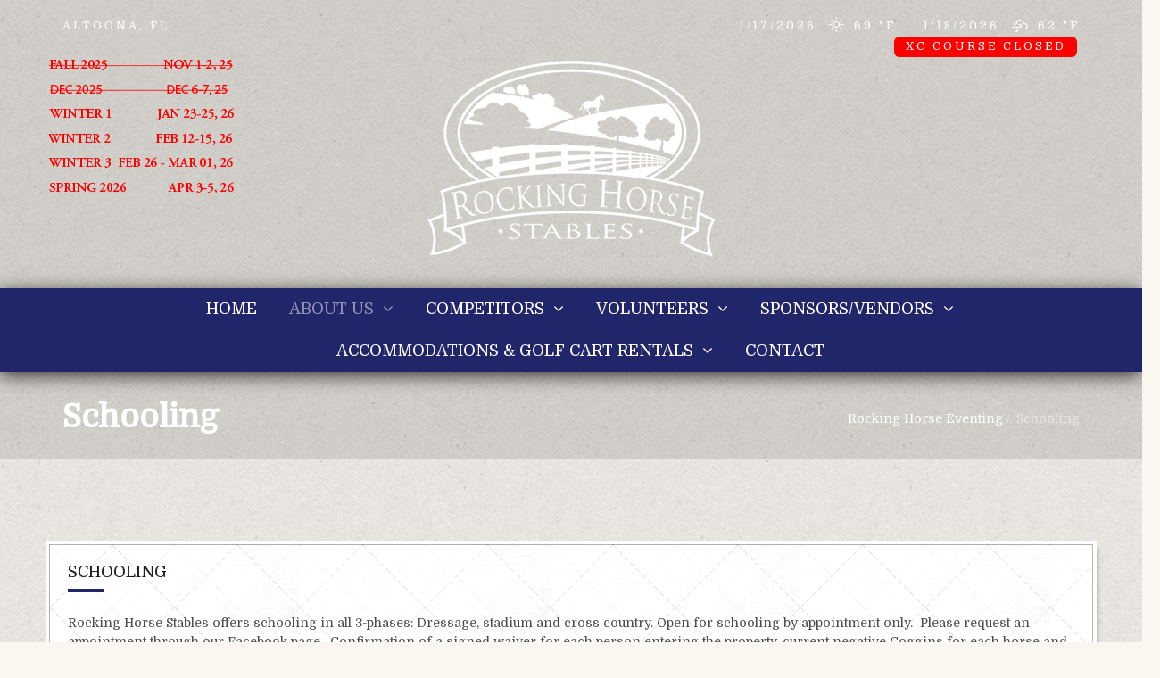

--- FILE ---
content_type: text/html; charset=UTF-8
request_url: https://rockinghorseeventing.com/schooling/
body_size: 25025
content:








<!DOCTYPE html>
<html lang="en">
<head>
<meta charset="UTF-8" />
<meta name="apple-mobile-web-app-capable" content="yes">
<link rel="profile" href="http://gmpg.org/xfn/11" />
<link rel="pingback" href="https://rockinghorseeventing.com/xmlrpc.php" />
<link rel="icon" href="https://rockinghorseeventing.com/wp-content/uploads/2016/09/favicon-150x150.png" sizes="32x32" />
<link rel="icon" href="https://rockinghorseeventing.com/wp-content/uploads/2016/09/favicon.png" sizes="192x192" />
<link rel="apple-touch-icon" href="https://rockinghorseeventing.com/wp-content/uploads/2016/09/favicon.png" />
<meta name="msapplication-TileImage" content="https://rockinghorseeventing.com/wp-content/uploads/2016/09/favicon.png" />
<title>Schooling &#8211; Rocking Horse Eventing</title>
<meta name='robots' content='max-image-preview:large' />
	<style>img:is([sizes="auto" i], [sizes^="auto," i]) { contain-intrinsic-size: 3000px 1500px }</style>
	<script type="text/javascript">
/* <![CDATA[ */
window.koko_analytics = {"url":"https:\/\/rockinghorseeventing.com\/wp-admin\/admin-ajax.php?action=koko_analytics_collect","site_url":"https:\/\/rockinghorseeventing.com","post_id":312,"path":"\/schooling\/","method":"cookie","use_cookie":true};
/* ]]> */
</script>
<meta name="viewport" content="width=device-width, initial-scale=1, maximum-scale=1, user-scalable=0"><link rel='dns-prefetch' href='//fonts.googleapis.com' />
<link rel="alternate" type="application/rss+xml" title="Rocking Horse Eventing &raquo; Feed" href="https://rockinghorseeventing.com/feed/" />
<link rel="alternate" type="text/calendar" title="Rocking Horse Eventing &raquo; iCal Feed" href="https://rockinghorseeventing.com/events/?ical=1" />
<meta name="google-site-verification" content="UA-83594293-1"><meta name="generator" content="Equestrian 4.5.17"><script type="text/javascript">
/* <![CDATA[ */
window._wpemojiSettings = {"baseUrl":"https:\/\/s.w.org\/images\/core\/emoji\/16.0.1\/72x72\/","ext":".png","svgUrl":"https:\/\/s.w.org\/images\/core\/emoji\/16.0.1\/svg\/","svgExt":".svg","source":{"concatemoji":"https:\/\/rockinghorseeventing.com\/wp-includes\/js\/wp-emoji-release.min.js?ver=6.8.3"}};
/*! This file is auto-generated */
!function(s,n){var o,i,e;function c(e){try{var t={supportTests:e,timestamp:(new Date).valueOf()};sessionStorage.setItem(o,JSON.stringify(t))}catch(e){}}function p(e,t,n){e.clearRect(0,0,e.canvas.width,e.canvas.height),e.fillText(t,0,0);var t=new Uint32Array(e.getImageData(0,0,e.canvas.width,e.canvas.height).data),a=(e.clearRect(0,0,e.canvas.width,e.canvas.height),e.fillText(n,0,0),new Uint32Array(e.getImageData(0,0,e.canvas.width,e.canvas.height).data));return t.every(function(e,t){return e===a[t]})}function u(e,t){e.clearRect(0,0,e.canvas.width,e.canvas.height),e.fillText(t,0,0);for(var n=e.getImageData(16,16,1,1),a=0;a<n.data.length;a++)if(0!==n.data[a])return!1;return!0}function f(e,t,n,a){switch(t){case"flag":return n(e,"\ud83c\udff3\ufe0f\u200d\u26a7\ufe0f","\ud83c\udff3\ufe0f\u200b\u26a7\ufe0f")?!1:!n(e,"\ud83c\udde8\ud83c\uddf6","\ud83c\udde8\u200b\ud83c\uddf6")&&!n(e,"\ud83c\udff4\udb40\udc67\udb40\udc62\udb40\udc65\udb40\udc6e\udb40\udc67\udb40\udc7f","\ud83c\udff4\u200b\udb40\udc67\u200b\udb40\udc62\u200b\udb40\udc65\u200b\udb40\udc6e\u200b\udb40\udc67\u200b\udb40\udc7f");case"emoji":return!a(e,"\ud83e\udedf")}return!1}function g(e,t,n,a){var r="undefined"!=typeof WorkerGlobalScope&&self instanceof WorkerGlobalScope?new OffscreenCanvas(300,150):s.createElement("canvas"),o=r.getContext("2d",{willReadFrequently:!0}),i=(o.textBaseline="top",o.font="600 32px Arial",{});return e.forEach(function(e){i[e]=t(o,e,n,a)}),i}function t(e){var t=s.createElement("script");t.src=e,t.defer=!0,s.head.appendChild(t)}"undefined"!=typeof Promise&&(o="wpEmojiSettingsSupports",i=["flag","emoji"],n.supports={everything:!0,everythingExceptFlag:!0},e=new Promise(function(e){s.addEventListener("DOMContentLoaded",e,{once:!0})}),new Promise(function(t){var n=function(){try{var e=JSON.parse(sessionStorage.getItem(o));if("object"==typeof e&&"number"==typeof e.timestamp&&(new Date).valueOf()<e.timestamp+604800&&"object"==typeof e.supportTests)return e.supportTests}catch(e){}return null}();if(!n){if("undefined"!=typeof Worker&&"undefined"!=typeof OffscreenCanvas&&"undefined"!=typeof URL&&URL.createObjectURL&&"undefined"!=typeof Blob)try{var e="postMessage("+g.toString()+"("+[JSON.stringify(i),f.toString(),p.toString(),u.toString()].join(",")+"));",a=new Blob([e],{type:"text/javascript"}),r=new Worker(URL.createObjectURL(a),{name:"wpTestEmojiSupports"});return void(r.onmessage=function(e){c(n=e.data),r.terminate(),t(n)})}catch(e){}c(n=g(i,f,p,u))}t(n)}).then(function(e){for(var t in e)n.supports[t]=e[t],n.supports.everything=n.supports.everything&&n.supports[t],"flag"!==t&&(n.supports.everythingExceptFlag=n.supports.everythingExceptFlag&&n.supports[t]);n.supports.everythingExceptFlag=n.supports.everythingExceptFlag&&!n.supports.flag,n.DOMReady=!1,n.readyCallback=function(){n.DOMReady=!0}}).then(function(){return e}).then(function(){var e;n.supports.everything||(n.readyCallback(),(e=n.source||{}).concatemoji?t(e.concatemoji):e.wpemoji&&e.twemoji&&(t(e.twemoji),t(e.wpemoji)))}))}((window,document),window._wpemojiSettings);
/* ]]> */
</script>

<link rel='stylesheet' id='layerslider-css' href='https://rockinghorseeventing.com/wp-content/plugins/LayerSlider/static/layerslider/css/layerslider.css?ver=6.9.2' type='text/css' media='all' />
<link rel='stylesheet' id='ls-google-fonts-css' href='https://fonts.googleapis.com/css?family=Lato:100,300,regular,700,900%7COpen+Sans:300%7CIndie+Flower:regular%7COswald:300,regular,700&#038;subset=latin%2Clatin-ext' type='text/css' media='all' />
<style id='wp-emoji-styles-inline-css' type='text/css'>

	img.wp-smiley, img.emoji {
		display: inline !important;
		border: none !important;
		box-shadow: none !important;
		height: 1em !important;
		width: 1em !important;
		margin: 0 0.07em !important;
		vertical-align: -0.1em !important;
		background: none !important;
		padding: 0 !important;
	}
</style>
<link rel='stylesheet' id='wp-block-library-css' href='https://rockinghorseeventing.com/wp-includes/css/dist/block-library/style.min.css?ver=6.8.3' type='text/css' media='all' />
<style id='wp-block-library-theme-inline-css' type='text/css'>
.wp-block-audio :where(figcaption){color:#555;font-size:13px;text-align:center}.is-dark-theme .wp-block-audio :where(figcaption){color:#ffffffa6}.wp-block-audio{margin:0 0 1em}.wp-block-code{border:1px solid #ccc;border-radius:4px;font-family:Menlo,Consolas,monaco,monospace;padding:.8em 1em}.wp-block-embed :where(figcaption){color:#555;font-size:13px;text-align:center}.is-dark-theme .wp-block-embed :where(figcaption){color:#ffffffa6}.wp-block-embed{margin:0 0 1em}.blocks-gallery-caption{color:#555;font-size:13px;text-align:center}.is-dark-theme .blocks-gallery-caption{color:#ffffffa6}:root :where(.wp-block-image figcaption){color:#555;font-size:13px;text-align:center}.is-dark-theme :root :where(.wp-block-image figcaption){color:#ffffffa6}.wp-block-image{margin:0 0 1em}.wp-block-pullquote{border-bottom:4px solid;border-top:4px solid;color:currentColor;margin-bottom:1.75em}.wp-block-pullquote cite,.wp-block-pullquote footer,.wp-block-pullquote__citation{color:currentColor;font-size:.8125em;font-style:normal;text-transform:uppercase}.wp-block-quote{border-left:.25em solid;margin:0 0 1.75em;padding-left:1em}.wp-block-quote cite,.wp-block-quote footer{color:currentColor;font-size:.8125em;font-style:normal;position:relative}.wp-block-quote:where(.has-text-align-right){border-left:none;border-right:.25em solid;padding-left:0;padding-right:1em}.wp-block-quote:where(.has-text-align-center){border:none;padding-left:0}.wp-block-quote.is-large,.wp-block-quote.is-style-large,.wp-block-quote:where(.is-style-plain){border:none}.wp-block-search .wp-block-search__label{font-weight:700}.wp-block-search__button{border:1px solid #ccc;padding:.375em .625em}:where(.wp-block-group.has-background){padding:1.25em 2.375em}.wp-block-separator.has-css-opacity{opacity:.4}.wp-block-separator{border:none;border-bottom:2px solid;margin-left:auto;margin-right:auto}.wp-block-separator.has-alpha-channel-opacity{opacity:1}.wp-block-separator:not(.is-style-wide):not(.is-style-dots){width:100px}.wp-block-separator.has-background:not(.is-style-dots){border-bottom:none;height:1px}.wp-block-separator.has-background:not(.is-style-wide):not(.is-style-dots){height:2px}.wp-block-table{margin:0 0 1em}.wp-block-table td,.wp-block-table th{word-break:normal}.wp-block-table :where(figcaption){color:#555;font-size:13px;text-align:center}.is-dark-theme .wp-block-table :where(figcaption){color:#ffffffa6}.wp-block-video :where(figcaption){color:#555;font-size:13px;text-align:center}.is-dark-theme .wp-block-video :where(figcaption){color:#ffffffa6}.wp-block-video{margin:0 0 1em}:root :where(.wp-block-template-part.has-background){margin-bottom:0;margin-top:0;padding:1.25em 2.375em}
</style>
<style id='classic-theme-styles-inline-css' type='text/css'>
/*! This file is auto-generated */
.wp-block-button__link{color:#fff;background-color:#32373c;border-radius:9999px;box-shadow:none;text-decoration:none;padding:calc(.667em + 2px) calc(1.333em + 2px);font-size:1.125em}.wp-block-file__button{background:#32373c;color:#fff;text-decoration:none}
</style>
<style id='global-styles-inline-css' type='text/css'>
:root{--wp--preset--aspect-ratio--square: 1;--wp--preset--aspect-ratio--4-3: 4/3;--wp--preset--aspect-ratio--3-4: 3/4;--wp--preset--aspect-ratio--3-2: 3/2;--wp--preset--aspect-ratio--2-3: 2/3;--wp--preset--aspect-ratio--16-9: 16/9;--wp--preset--aspect-ratio--9-16: 9/16;--wp--preset--color--black: #000000;--wp--preset--color--cyan-bluish-gray: #abb8c3;--wp--preset--color--white: #ffffff;--wp--preset--color--pale-pink: #f78da7;--wp--preset--color--vivid-red: #cf2e2e;--wp--preset--color--luminous-vivid-orange: #ff6900;--wp--preset--color--luminous-vivid-amber: #fcb900;--wp--preset--color--light-green-cyan: #7bdcb5;--wp--preset--color--vivid-green-cyan: #00d084;--wp--preset--color--pale-cyan-blue: #8ed1fc;--wp--preset--color--vivid-cyan-blue: #0693e3;--wp--preset--color--vivid-purple: #9b51e0;--wp--preset--gradient--vivid-cyan-blue-to-vivid-purple: linear-gradient(135deg,rgba(6,147,227,1) 0%,rgb(155,81,224) 100%);--wp--preset--gradient--light-green-cyan-to-vivid-green-cyan: linear-gradient(135deg,rgb(122,220,180) 0%,rgb(0,208,130) 100%);--wp--preset--gradient--luminous-vivid-amber-to-luminous-vivid-orange: linear-gradient(135deg,rgba(252,185,0,1) 0%,rgba(255,105,0,1) 100%);--wp--preset--gradient--luminous-vivid-orange-to-vivid-red: linear-gradient(135deg,rgba(255,105,0,1) 0%,rgb(207,46,46) 100%);--wp--preset--gradient--very-light-gray-to-cyan-bluish-gray: linear-gradient(135deg,rgb(238,238,238) 0%,rgb(169,184,195) 100%);--wp--preset--gradient--cool-to-warm-spectrum: linear-gradient(135deg,rgb(74,234,220) 0%,rgb(151,120,209) 20%,rgb(207,42,186) 40%,rgb(238,44,130) 60%,rgb(251,105,98) 80%,rgb(254,248,76) 100%);--wp--preset--gradient--blush-light-purple: linear-gradient(135deg,rgb(255,206,236) 0%,rgb(152,150,240) 100%);--wp--preset--gradient--blush-bordeaux: linear-gradient(135deg,rgb(254,205,165) 0%,rgb(254,45,45) 50%,rgb(107,0,62) 100%);--wp--preset--gradient--luminous-dusk: linear-gradient(135deg,rgb(255,203,112) 0%,rgb(199,81,192) 50%,rgb(65,88,208) 100%);--wp--preset--gradient--pale-ocean: linear-gradient(135deg,rgb(255,245,203) 0%,rgb(182,227,212) 50%,rgb(51,167,181) 100%);--wp--preset--gradient--electric-grass: linear-gradient(135deg,rgb(202,248,128) 0%,rgb(113,206,126) 100%);--wp--preset--gradient--midnight: linear-gradient(135deg,rgb(2,3,129) 0%,rgb(40,116,252) 100%);--wp--preset--font-size--small: 13px;--wp--preset--font-size--medium: 20px;--wp--preset--font-size--large: 36px;--wp--preset--font-size--x-large: 42px;--wp--preset--spacing--20: 0.44rem;--wp--preset--spacing--30: 0.67rem;--wp--preset--spacing--40: 1rem;--wp--preset--spacing--50: 1.5rem;--wp--preset--spacing--60: 2.25rem;--wp--preset--spacing--70: 3.38rem;--wp--preset--spacing--80: 5.06rem;--wp--preset--shadow--natural: 6px 6px 9px rgba(0, 0, 0, 0.2);--wp--preset--shadow--deep: 12px 12px 50px rgba(0, 0, 0, 0.4);--wp--preset--shadow--sharp: 6px 6px 0px rgba(0, 0, 0, 0.2);--wp--preset--shadow--outlined: 6px 6px 0px -3px rgba(255, 255, 255, 1), 6px 6px rgba(0, 0, 0, 1);--wp--preset--shadow--crisp: 6px 6px 0px rgba(0, 0, 0, 1);}:where(.is-layout-flex){gap: 0.5em;}:where(.is-layout-grid){gap: 0.5em;}body .is-layout-flex{display: flex;}.is-layout-flex{flex-wrap: wrap;align-items: center;}.is-layout-flex > :is(*, div){margin: 0;}body .is-layout-grid{display: grid;}.is-layout-grid > :is(*, div){margin: 0;}:where(.wp-block-columns.is-layout-flex){gap: 2em;}:where(.wp-block-columns.is-layout-grid){gap: 2em;}:where(.wp-block-post-template.is-layout-flex){gap: 1.25em;}:where(.wp-block-post-template.is-layout-grid){gap: 1.25em;}.has-black-color{color: var(--wp--preset--color--black) !important;}.has-cyan-bluish-gray-color{color: var(--wp--preset--color--cyan-bluish-gray) !important;}.has-white-color{color: var(--wp--preset--color--white) !important;}.has-pale-pink-color{color: var(--wp--preset--color--pale-pink) !important;}.has-vivid-red-color{color: var(--wp--preset--color--vivid-red) !important;}.has-luminous-vivid-orange-color{color: var(--wp--preset--color--luminous-vivid-orange) !important;}.has-luminous-vivid-amber-color{color: var(--wp--preset--color--luminous-vivid-amber) !important;}.has-light-green-cyan-color{color: var(--wp--preset--color--light-green-cyan) !important;}.has-vivid-green-cyan-color{color: var(--wp--preset--color--vivid-green-cyan) !important;}.has-pale-cyan-blue-color{color: var(--wp--preset--color--pale-cyan-blue) !important;}.has-vivid-cyan-blue-color{color: var(--wp--preset--color--vivid-cyan-blue) !important;}.has-vivid-purple-color{color: var(--wp--preset--color--vivid-purple) !important;}.has-black-background-color{background-color: var(--wp--preset--color--black) !important;}.has-cyan-bluish-gray-background-color{background-color: var(--wp--preset--color--cyan-bluish-gray) !important;}.has-white-background-color{background-color: var(--wp--preset--color--white) !important;}.has-pale-pink-background-color{background-color: var(--wp--preset--color--pale-pink) !important;}.has-vivid-red-background-color{background-color: var(--wp--preset--color--vivid-red) !important;}.has-luminous-vivid-orange-background-color{background-color: var(--wp--preset--color--luminous-vivid-orange) !important;}.has-luminous-vivid-amber-background-color{background-color: var(--wp--preset--color--luminous-vivid-amber) !important;}.has-light-green-cyan-background-color{background-color: var(--wp--preset--color--light-green-cyan) !important;}.has-vivid-green-cyan-background-color{background-color: var(--wp--preset--color--vivid-green-cyan) !important;}.has-pale-cyan-blue-background-color{background-color: var(--wp--preset--color--pale-cyan-blue) !important;}.has-vivid-cyan-blue-background-color{background-color: var(--wp--preset--color--vivid-cyan-blue) !important;}.has-vivid-purple-background-color{background-color: var(--wp--preset--color--vivid-purple) !important;}.has-black-border-color{border-color: var(--wp--preset--color--black) !important;}.has-cyan-bluish-gray-border-color{border-color: var(--wp--preset--color--cyan-bluish-gray) !important;}.has-white-border-color{border-color: var(--wp--preset--color--white) !important;}.has-pale-pink-border-color{border-color: var(--wp--preset--color--pale-pink) !important;}.has-vivid-red-border-color{border-color: var(--wp--preset--color--vivid-red) !important;}.has-luminous-vivid-orange-border-color{border-color: var(--wp--preset--color--luminous-vivid-orange) !important;}.has-luminous-vivid-amber-border-color{border-color: var(--wp--preset--color--luminous-vivid-amber) !important;}.has-light-green-cyan-border-color{border-color: var(--wp--preset--color--light-green-cyan) !important;}.has-vivid-green-cyan-border-color{border-color: var(--wp--preset--color--vivid-green-cyan) !important;}.has-pale-cyan-blue-border-color{border-color: var(--wp--preset--color--pale-cyan-blue) !important;}.has-vivid-cyan-blue-border-color{border-color: var(--wp--preset--color--vivid-cyan-blue) !important;}.has-vivid-purple-border-color{border-color: var(--wp--preset--color--vivid-purple) !important;}.has-vivid-cyan-blue-to-vivid-purple-gradient-background{background: var(--wp--preset--gradient--vivid-cyan-blue-to-vivid-purple) !important;}.has-light-green-cyan-to-vivid-green-cyan-gradient-background{background: var(--wp--preset--gradient--light-green-cyan-to-vivid-green-cyan) !important;}.has-luminous-vivid-amber-to-luminous-vivid-orange-gradient-background{background: var(--wp--preset--gradient--luminous-vivid-amber-to-luminous-vivid-orange) !important;}.has-luminous-vivid-orange-to-vivid-red-gradient-background{background: var(--wp--preset--gradient--luminous-vivid-orange-to-vivid-red) !important;}.has-very-light-gray-to-cyan-bluish-gray-gradient-background{background: var(--wp--preset--gradient--very-light-gray-to-cyan-bluish-gray) !important;}.has-cool-to-warm-spectrum-gradient-background{background: var(--wp--preset--gradient--cool-to-warm-spectrum) !important;}.has-blush-light-purple-gradient-background{background: var(--wp--preset--gradient--blush-light-purple) !important;}.has-blush-bordeaux-gradient-background{background: var(--wp--preset--gradient--blush-bordeaux) !important;}.has-luminous-dusk-gradient-background{background: var(--wp--preset--gradient--luminous-dusk) !important;}.has-pale-ocean-gradient-background{background: var(--wp--preset--gradient--pale-ocean) !important;}.has-electric-grass-gradient-background{background: var(--wp--preset--gradient--electric-grass) !important;}.has-midnight-gradient-background{background: var(--wp--preset--gradient--midnight) !important;}.has-small-font-size{font-size: var(--wp--preset--font-size--small) !important;}.has-medium-font-size{font-size: var(--wp--preset--font-size--medium) !important;}.has-large-font-size{font-size: var(--wp--preset--font-size--large) !important;}.has-x-large-font-size{font-size: var(--wp--preset--font-size--x-large) !important;}
:where(.wp-block-post-template.is-layout-flex){gap: 1.25em;}:where(.wp-block-post-template.is-layout-grid){gap: 1.25em;}
:where(.wp-block-columns.is-layout-flex){gap: 2em;}:where(.wp-block-columns.is-layout-grid){gap: 2em;}
:root :where(.wp-block-pullquote){font-size: 1.5em;line-height: 1.6;}
</style>
<link rel='stylesheet' id='curly-bootstrap-css' href='https://rockinghorseeventing.com/wp-content/themes/equestrian/css/bootstrap/bootstrap.min.css' type='text/css' media='all' />
<link rel='stylesheet' id='curly-fontawesome-css' href='https://rockinghorseeventing.com/wp-content/themes/equestrian/css/fontawesome/font-awesome.min.css' type='text/css' media='all' />
<link rel='stylesheet' id='curly-magnific-css' href='https://rockinghorseeventing.com/wp-content/themes/equestrian/css/magnific-popup.css' type='text/css' media='all' />
<link rel='stylesheet' id='curly-style-css' href='https://rockinghorseeventing.com/wp-content/themes/equestrian/style.css?ver=6.8.3' type='text/css' media='all' />
<style id='curly-style-inline-css' type='text/css'>
 body{font-family:'Domine';font-weight:300;text-transform:none;font-size:1.4rem}h1,.h1,#logo{font-family:'Domine';font-weight:700;text-transform:none;font-size:3.6rem}h2,.h2{font-family:'Roboto';font-weight:300;text-transform:none;font-size:3.6rem}h3,.h3{font-family:'Domine';font-weight:700;text-transform:none;font-size:2.4rem}h4,.h4{font-family:'Domine';font-weight:normal;font-style:normal;text-transform:uppercase;font-size:1.8rem}h5,.h5,.nav-tabs > li > a{font-family:'Domine';font-weight:700;text-transform:none;font-size:1.6rem}h6,.h6{font-family:'Roboto';font-weight:700;text-transform:none;font-size:1.5rem}blockquote,.blockquote{font-family:'Domine';font-style:italic;text-transform:none;font-size:1.4rem}#navigation .menu > .menu-item > a,#navigation .menu > ul > .page_item > a{font-family:'Domine';font-weight:normal;font-style:normal;text-transform:uppercase;font-size:1.6rem}#navigation .sub-menu a,#navigation .children a{font-family:'Domine';font-weight:normal;font-style:normal}.btn,input[type=submit],input[type=button]{font-family:'Domine';font-size:1.6rem}.wpb_row.vc_row-fluid,.wpb_column{margin-bottom:35px}
 body{background-color:rgba(250,246,240,1);background-image:url(https://rockinghorseeventing.com/wp-content/themes/equestrian/images/bg/bg-03.jpg)}pre{background-color:rgba(30,30,30,0.1)}#header{background-image:}#header .shade{background:rgba(0,0,0,0.55) repeat}#footer{background-color:rgba(14,9,5,1);}.pre-footer{background-color:rgba(30,30,30,0.1)}#back-top{background-color:rgba(33,38,106,1)}.blog-sort{background-color:rgba(30,30,30,0.1)}.blog .post .label{background-color:rgba(30,30,30,0.1)}.blog .post.sticky .label{background-color:rgba(33,38,106,1)}.page-heading-xs{background-color:rgba(30,30,30,0.1)}.about-author{background-color:rgba(30,30,30,0.1)}.wp-caption-text{background-color:rgba(30,30,30,0.1)}.blog .type-post,.search-results .post,.search-results .page,.archive .post{background-color:rgba(30,30,30,0.075)}.tag-list{background-color:rgba(30,30,30,0.1)}

			body{
				color: rgba(30,30,30, 1);
			}
			a{
				color: rgba(33,38,106, 1);
			}
			a:hover{
				color: rgba(30,30,30, 1);
			}
			input[type=text], 
			input[type=search], 
			select, textarea, 
			input[type=password], 
			input[type=email], 
			input[type=number], 
			input[type=url], 
			input[type=date], 
			input[type=tel]{
				border-color: rgba(30,30,30, 0.25);
			}
			select{
				background-image: url([data-uri]) !important;
			}
			h1, .h1{
				color: rgba(30,30,30, 1);
			}
			h2, .h2{
				color: rgba(30,30,30, 1);
			}
			h3, .h3{
				color: rgba(30,30,30, 1);
			}
			h4, .h4{
				color: rgba(30,30,30, 1);
			}
			h5, .h5{
				color: rgba(30,30,30, 1);
			}
			h6, .h6{
				color: rgba(30,30,30, 1);
			}
			.color-primary{
				color: rgba(33,38,106, 1);
			}
		
			blockquote::before,
			blockquote cite{
				color: rgba(33,38,106, 1);
			}
		
			#header #logo,
			.header-default .header-texts,
			.header-02 .header-texts{
				color: rgba(255,255,255, 1);
			}
			.header-default #navigation,
			.header-01 #navigation.stuck,
			.header-02 #navigation{
				background-color: rgba(33,38,106, 1);
			}
			.header-02 .header-texts::after{
				border-color: rgba(255,255,255, 0.15)
			}
			#navigation .menu{
				background-color: rgb(13,18,86);
			}
			#navigation .menu > .menu-item,
			#navigation .menu > ul > .page_item{
				border-color: rgba(33,38,106, 1);
			}
			#navigation .menu-item a,
			#navigation .page_item a{
				color: rgba(255,255,255, 1);
			}
			#navigation .menu-item:hover > a,
			#navigation .page_item:hover > a{
				color: rgba(145,155,216, 1);
			}
			#navigation .menu-item.current-menu-item > a,
			#navigation .page_item.current_page_item > a,
			#navigation .menu-item.current-menu-ancestor > a,
			#navigation .page_item.current_page_ancestor > a,
			#navigation .menu-item.current_page_parent > a,
			#navigation .page_item.current_page_parent > a{
				color: rgba(255,255,255, 0.5);
			}
			#navigation .sub-menu,
			#navigation .children{
				background-color: rgba(255,255,255, 1);
				color: rgba(0,0,0, 0.55);
			}
			#navigation .sub-menu .menu-item,
			#navigation .children .page_item{
				border-bottom-color: rgba(51,51,46, 0.15)
			}
			#navigation .sub-menu .menu-item a,
			#navigation .children .page_item a{
				color: rgba(51,51,46, 1);
			}
			#navigation .sub-menu .menu-item:hover > a,
			#navigation .children .page_item:hover > a{
				color: rgba(33,38,106, 1);
			}
			#navigation .sub-menu .menu-item.current-menu-item > a,
			#navigation .children .page_item.current_page_item > a,
			#navigation .sub-menu .menu-item.current-menu-ancestor > a,
			#navigation .children .page_item.current_page_ancestor > a{
				color: rgba(51,51,46, 0.75);
			}
			#navigation .current-menu-item > a::before,
			#navigation .current-menu-ancestor > a::before,
			#navigation .current_page_item > a::before,
			#navigation .current_page_ancestor > a::before,
			#navigation .current_page_parent > a::before{
				border-top-color: rgba(33,38,106, 1);
			}
			#navigation #nav-toggle{
				color: rgba(255,255,255, 1)
			}
			.header-default .page-heading,
			.header-default .page-heading a,
			.header-02 .page-heading,
			.header-02 .page-heading a{
				color: rgba(255,255,255, 1);
			}
			.header-default .page-heading .breadcrumbs,
			.header-02 .page-heading .breadcrumbs{
				color: rgba(255,255,255, 0.5);
			}
			.header-01 + .page-heading{
				background-color: rgba(30,30,30, 0.1);
			}
			.header-01 + .page-heading + .blog-sort{
				border-color: rgba(30,30,30, 0.15);
			}
			.header-01 #navigation #nav-toggle{
				background-color: rgba(33,38,106, 1)
			}
		
			#footer{
				color: rgba(163,155,141, 1);
			}
			#footer a{
				color: rgba(163,155,141, 1);
			}
			#footer h1, #footer h2, #footer h3, #footer h4, #footer h5, #footer h6, #footer .widget-title{
				color: rgba(255,255,255, 1);
			}
			.absolute-footer{
				border-top-color: rgba(163,155,141, 0.25)
			}
			#back-top a{
				color: rgba(255,255,255, 0.85)
			}
		
			.btn.btn-primary{
				background-color: rgba(33,38,106, 1);
				color: rgba(255,255,255, 1);
			}
			.btn.btn-primary:hover{
				background-color: rgb(13,18,86)
			}
			.fa-boxed{
				background-color: rgba(33,38,106, 1);
				color: rgba(255,255,255, 1)
			}
			.fa-boxed:hover{
				color: rgba(255,255,255, 1)
			}
		
			.sidebar-widget li{
				border-color: rgba(30,30,30, 0.15)
			}
			#footer .sidebar-widget li{
				border-color: rgba(163,155,141, 0.25)
			}
			.widget-title::before{
				background-color: rgba(33,38,106, 1);
			}
			.widget-title{
				border-color: rgba(30,30,30, 0.15)
			}
			input[type=text]#s,
			.search-field{
				background-image: url([data-uri]);
			}
			#footer .widget-title{
				border-color: rgba(163,155,141, 0.25)
			}
			table tbody td{
				border-color: rgba(30,30,30, 0.1)
			}
			table thead th{
				border-color: rgba(33,38,106, 1)
			}
			#wp-calendar tbody td#today{
				background-color: rgba(33,38,106, 0.1);
				color: rgba(33,38,106, 1);
			}
			.entry-meta em,
			.entry-meta .label{
				color: rgba(33,38,106, 1)
			}
			.post.sticky .entry-meta .label{
				color: rgba(255,255,255, 1);
			}
			.entry-meta .by-author{
				border-color: rgba(30,30,30, 0.15);
				color: rgba(30,30,30, 0.75)
			}
			.post.sticky{
				border-color: rgba(33,38,106, 1);
			}
			.featured-image{
				color: rgba(30,30,30, 0.25)
			}
			.comments .bypostauthor h6{
				border-color: rgba(33,38,106, 1);
			}
			.comments > ul > li ul.children{
				border-left: 1px solid rgba(30,30,30, 0.1);
			}
			.comments h6{
				border-bottom: 1px solid rgba(30,30,30, 0.1);
			}
			.post-navigation .nav-links,
			.post-navigation .nav-links > div{
				border-color: rgba(30,30,30, 0.25);
			}
			.pagination .nav-links .page-numbers{
				border-color: rgba(30,30,30, 0.25);
				color: rgba(30,30,30, 1);
			}
			.pagination .nav-links .page-numbers:hover{
			}
			.pagination .nav-links .current, 
			.pagination .nav-links .current:hover, 
			.pagination .nav-links .current:focus{
				background-color: rgba(33,38,106, 1);
				border-color: rgba(33,38,106, 1);
				color: rgba(255,255,255, 1)
			}
		
			.btn,
			input[type=submit],
			input[type=button]{
				background-color: rgba(33,38,106, 1);
				color: rgba(255,255,255, 1);
			}
			.btn:hover,
			input[type=submit]:hover,
			input[type=button]:hover{
				background-color: rgb(13,18,86);
			}
		
			.blog-sort a{
				color: rgba(30,30,30, 1);
			}
			.blog-sort a.active::before{
				color: rgba(33,38,106, 1);
			}
			#contact-info{
				background-color: rgba(255,255,255, 1)
			}
			img[class*='wp-image'], 
			img[class^='wp-image'], 
			.featured-image, 
			.avatar,
			.attachment-thumbnail, 
			.video{
				border-color: rgba(255,255,255, 1);
				color: rgba(30,30,30, 0.25)
			}
			h1::after, h2::after, h3::after, h4:not(.widget-title)::after, .special-title::after{
				background-color: rgba(33,38,106, 1);
			}
			h1, h2, h3, h4, .special-title{
				border-bottom-color: rgba(30,30,30, 0.1);
			}
		
 #logo{margin-top:55px;margin-bottom:75px}.header-01 .shade{padding-top:55px;padding-bottom:75px}.header-01 #navigation .menu{margin-top:55px}.logo-container{text-align:center}#footer{padding-bottom:60px}#footer .container{padding-top:40px}#footer .absolute-footer{padding-top:30px}#footer .container + .absolute-footer{margin-top:30px}.pre-footer{padding-top:40px;padding-bottom:40px}
</style>
<link rel='stylesheet' id='curly-shortcodes-css' href='https://rockinghorseeventing.com/wp-content/plugins/curly-extension/css/style.css' type='text/css' media='all' />
<style id='curly-shortcodes-inline-css' type='text/css'>
:not(.wc-tabs-wrapper) > .panel{border-bottom:1px solid rgba(30,30,30,0.15)}footer .panel{border-bottom:1px solid rgba(156,153,150,0.15)}.btn,.btn:visited,.btn:active,.btn:focus,input[type="button"],input[type="submit"],.button:not(.wc-forward){background:rgba(33,38,106,1);color:rgba(255,255,255,1)}.btn:hover,input[type="button"]:hover,input[type="submit"]:hover,.button:not(.wc-forward):hover{background:rgb(13,18,86);color:rgba(255,255,255,1)}.action-box{background:rgba(30,30,30,0.075)}.action-box.style-1{border-color:rgba(30,30,30,0.25);border-top-color:rgba(33,38,106,1)}.action-box.style-2{border-left-color:rgba(33,38,106,1)}.action-box.style-3{border-color:rgba(30,30,30,0.25)}.action-box.style-4{border-color:rgba(30,30,30,0.25)}.action-box.style-5{border-color:rgba(30,30,30,0.25)}.event-agenda .row{border-bottom:1px solid rgba(30,30,30,0.15)}.event-agenda .row:hover{background:rgba(30,30,30,0.05)}.well{border-top:3px solid rgba(30,30,30,0.25)}.well-1{border-top:3px solid rgba(33,38,106,1)}.well-2:hover .fa{background-color:rgba(33,38,106,1);color:rgba(255,255,255,1)}.well-2:hover h3{border-color:rgba(33,38,106,1);color:rgba(33,38,106,1)}.well-3 .fa{border-color:rgba(30,30,30,1);color:rgba(30,30,30,1)}.well-3:hover .fa,.well-3:hover h3{border-color:rgba(33,38,106,1);color:rgba(33,38,106,1)}.well-4:hover .fa{background-color:rgba(33,38,106,1);color:rgba(255,255,255,1)}.well-4:hover h3{border-color:rgba(33,38,106,1);color:rgba(33,38,106,1)}.well-5 .fa{background-color:rgba(30,30,30,1);color:rgba(255,255,255,1)}.well-5:hover .fa{background-color:rgba(33,38,106,1);color:rgba(255,255,255,1)}.well-5:hover h3{color:rgba(33,38,106,1)}.well-5 > div{background:rgba(30,30,30,0.075)}.carousel .carousel-control{background:rgba(30,30,30,0.45)}.divider.one{border-top:1px solid rgba(30,30,30,0.25);height:1px}.divider.two{border-top:1px dotted rgba(30,30,30,0.25);height:1px}.divider.three{border-top:1px dashed rgba(30,30,30,0.25);height:1px}.divider.four{border-top:3px solid rgba(30,30,30,0.25);height:1px}.divider.fire{border-top:1px solid rgba(30,30,30,0.25);height:1px}.tab-content{border-bottom:1px solid rgba(30,30,30,0.15);border-top:3px solid rgba(33,38,106,1)}.nav-tabs .active>a,.nav-tabs .active>a:hover,.nav-tabs .active>a:focus{background:rgba(33,38,106,1) !important;border-bottom:1px solid red;color:rgba(255,255,255,1) !important}.nav-tabs li a:hover{background:rgba(30,30,30,0.07)}h6[data-toggle="collapse"] i{color:rgba(33,38,106,1);margin-right:10px}.progress{background-color:rgba(30,30,30,0.1)}.progress .progress-bar-default{background-color:rgba(33,38,106,1);color:rgba(255,255,255,1)}blockquote{border-color:rgba(33,38,106,1)}.blockquote i:before{color:rgba(33,38,106,1)}.blockquote cite{color:rgba(33,38,106,1)}.blockquote img{border:5px solid rgba(30,30,30,0.2)}.testimonials blockquote{background:rgba(30,30,30,0.07)}.testimonials blockquote:before,.testimonials cite{color:rgba(33,38,106,1)}*[class*='list-'] li:before{color:rgba(33,38,106,1)}.person img{border:5px solid rgba(30,30,30,0.2)}.clients-carousel-container .next,.clients-carousel-container .prev{background-color:rgba(30,30,30,0.5);color:rgba(255,255,255,1)}.clients-carousel-container:hover .next,.clients-carousel-container:hover .prev{background-color:rgba(33,38,106,1);color:rgba(255,255,255,1)}.wl-pricing-table .content-column{background-color:rgba(30,30,30,0.05)}.wl-pricing-table .content-column h4 *:after,.wl-pricing-table .content-column h4 *:before{border-top:3px double rgba(30,30,30,0.2)}.wl-pricing-table.light .content-column.highlight-column{background-color:rgba(33,38,106,1);color:rgba(255,255,255,1)}.wl-pricing-table.light .content-column.highlight-column h3,.wl-pricing-table.light .content-column.highlight-column h4{color:rgba(255,255,255,1)}.wl-pricing-table.light .content-column.highlight-column h4 *:after,.wl-pricing-table.light .content-column.highlight-column h4 *:before{border-top:3px double rgba(255,255,255,0.2)}.recent-posts time{background-color:rgba(255,255,255,1);color:rgba(30,30,30,0.5)}.recent-posts time em{color:rgba(33,38,106,1)}
</style>
<link rel='stylesheet' id='curly-lightbox-css-css' href='https://rockinghorseeventing.com/wp-content/plugins/curly-extension/css/magnific-popup.css?ver=2.0' type='text/css' media='all' />
<link rel='stylesheet' id='simple-weather-css' href='https://rockinghorseeventing.com/wp-content/plugins/simple-weather/css/simple-weather.css?ver=4.0' type='text/css' media='all' />
<link rel='stylesheet' id='turbo-widgets-css' href='https://rockinghorseeventing.com/wp-content/plugins/turbo-widgets/public/css/turbo-widgets-public.css?ver=2.0.0' type='text/css' media='all' />
<link rel='stylesheet' id='wpos-slick-style-css' href='https://rockinghorseeventing.com/wp-content/plugins/wp-logo-showcase-responsive-slider-slider/assets/css/slick.css?ver=3.8.5' type='text/css' media='all' />
<link rel='stylesheet' id='wpls-public-style-css' href='https://rockinghorseeventing.com/wp-content/plugins/wp-logo-showcase-responsive-slider-slider/assets/css/wpls-public.css?ver=3.8.5' type='text/css' media='all' />
<link rel='stylesheet' id='curly-google-fonts-css' href='//fonts.googleapis.com/css?family=Domine%3A300%2C400%7CRoboto%3A400&#038;subset=latin&#038;ver=6.8.3' type='text/css' media='all' />
<link rel='stylesheet' id='text-rotator-css-css' href='https://rockinghorseeventing.com/wp-content/plugins/curly-extension/plugins/simple-text-rotator/css/simpletextrotator.css?ver=6.8.3' type='text/css' media='all' />
<link rel='stylesheet' id='arrow-icons-css' href='https://rockinghorseeventing.com/wp-content/plugins/curly-extension/plugins/simple-qr/css/arrow-icons.css?ver=6.8.3' type='text/css' media='all' />
<link rel='stylesheet' id='arrow-icons-font-css' href='//fonts.googleapis.com/css?family=Pacifico&#038;ver=6.8.3' type='text/css' media='all' />
<link rel='stylesheet' id='js_composer_front-css' href='https://rockinghorseeventing.com/wp-content/plugins/js_composer/assets/css/js_composer.min.css?ver=8.4' type='text/css' media='all' />
<script type="text/javascript" id="layerslider-greensock-js-extra">
/* <![CDATA[ */
var LS_Meta = {"v":"6.9.2"};
/* ]]> */
</script>
<script type="text/javascript" src="https://rockinghorseeventing.com/wp-content/plugins/LayerSlider/static/layerslider/js/greensock.js?ver=1.19.0" id="layerslider-greensock-js"></script>
<script type="text/javascript" src="https://rockinghorseeventing.com/wp-includes/js/jquery/jquery.min.js?ver=3.7.1" id="jquery-core-js"></script>
<script type="text/javascript" src="https://rockinghorseeventing.com/wp-includes/js/jquery/jquery-migrate.min.js?ver=3.4.1" id="jquery-migrate-js"></script>
<script type="text/javascript" src="https://rockinghorseeventing.com/wp-content/plugins/LayerSlider/static/layerslider/js/layerslider.kreaturamedia.jquery.js?ver=6.9.2" id="layerslider-js"></script>
<script type="text/javascript" src="https://rockinghorseeventing.com/wp-content/plugins/LayerSlider/static/layerslider/js/layerslider.transitions.js?ver=6.9.2" id="layerslider-transitions-js"></script>
<script type="text/javascript" src="https://rockinghorseeventing.com/wp-content/plugins/turbo-widgets/public/js/turbo-widgets-public.js?ver=2.0.0" id="turbo-widgets-js"></script>
<script></script><meta name="generator" content="Powered by LayerSlider 6.9.2 - Multi-Purpose, Responsive, Parallax, Mobile-Friendly Slider Plugin for WordPress." />
<!-- LayerSlider updates and docs at: https://layerslider.kreaturamedia.com -->
<link rel="https://api.w.org/" href="https://rockinghorseeventing.com/wp-json/" /><link rel="alternate" title="JSON" type="application/json" href="https://rockinghorseeventing.com/wp-json/wp/v2/pages/312" /><link rel="EditURI" type="application/rsd+xml" title="RSD" href="https://rockinghorseeventing.com/xmlrpc.php?rsd" />
<meta name="generator" content="WordPress 6.8.3" />
<link rel="canonical" href="https://rockinghorseeventing.com/schooling/" />
<link rel='shortlink' href='https://rockinghorseeventing.com/?p=312' />
<link rel="alternate" title="oEmbed (JSON)" type="application/json+oembed" href="https://rockinghorseeventing.com/wp-json/oembed/1.0/embed?url=https%3A%2F%2Frockinghorseeventing.com%2Fschooling%2F" />
<link rel="alternate" title="oEmbed (XML)" type="text/xml+oembed" href="https://rockinghorseeventing.com/wp-json/oembed/1.0/embed?url=https%3A%2F%2Frockinghorseeventing.com%2Fschooling%2F&#038;format=xml" />
<meta name="tec-api-version" content="v1"><meta name="tec-api-origin" content="https://rockinghorseeventing.com"><link rel="alternate" href="https://rockinghorseeventing.com/wp-json/tribe/events/v1/" /><!--[if lt IE 9]><script src="http://html5shim.googlecode.com/svn/trunk/html5.js"></script><script src="https://rockinghorseeventing.com/wp-content/themes/equestrian/js/respond.min.js"></script><![endif]--><meta name="generator" content="Powered by WPBakery Page Builder - drag and drop page builder for WordPress."/>
<link rel="icon" href="https://rockinghorseeventing.com/wp-content/uploads/2016/09/favicon-150x150.png" sizes="32x32" />
<link rel="icon" href="https://rockinghorseeventing.com/wp-content/uploads/2016/09/favicon.png" sizes="192x192" />
<link rel="apple-touch-icon" href="https://rockinghorseeventing.com/wp-content/uploads/2016/09/favicon.png" />
<meta name="msapplication-TileImage" content="https://rockinghorseeventing.com/wp-content/uploads/2016/09/favicon.png" />
<style id="sccss">article.post-312 table tbody td a {
		display:inline;
		text-decoration:underline;
}

nav#navigation > div {padding-left:0;padding-right:0;}

@media (min-width: 1200px){
		nav#navigation > div{width:1300px;}
}

div.pricing-footer p {color:white}
#content > div > div > div > div:nth-child(2) > div > div > div > div > div.content-column.one-four.highlight-column > div > div.pricing-footer > a p {color:#0000bb!important;}

body.page-id-3333 #content > div > div > div > div:nth-child(2) > div > div > div > div > div.content-column.one-four.highlight-column > div > span:nth-child(5){margin-bottom:6em;}
#menu-item-10004{display:none!important;}
		#menu-item-2445{display:block;}
#simple-weather--3e46beb8c4b0baf9110b0f5508a2cc0c:after{background-color:red;content:"XC COURSE CLOSED";display:inline-block;padding:0.2em;margin:0.2em;padding-left:1em;padding-right:1em;border-radius:0.5em;}

@media only screen and (min-width: 1px) and (max-width: 999px){
		#header > div > div.container.page-heading > h1:after{background-color:red;content:"XC COURSE CLOSED";display:inline-block;padding:0.2em;margin:0.2em;padding-left:1em;padding-right:1em;border-radius:0.5em;font-size:0.5em;}
}

#header > div > div:nth-child(1) > div.row.logo-container > div{
		background-image:url('https://rockinghorseeventing.com/wp-content/uploads/2025/12/12-8-25.png');
		background-position:left middle;
		background-repeat:no-repeat;
}

.ninja-forms-cont .ninja-forms-mp-breadcrumbs li {
    margin: 0 5% 0 0!important;
}
.tribe-events-after-html {
    margin-top: 40px;
}
div#tribe-events-bar {
    display: none;
}
.ninja-forms-form .ninja-forms-mp-breadcrumbs {
    margin-bottom: 40px!important;
}
span.cff-header-text {
    float: right;
    padding-top: 10px;
}
h3.cff-header {
    border-bottom: 1px solid rgba(30,30,30,0.3);
    padding-bottom: 8px!important;
    margin-bottom: 20px!important;
    padding-top: 8px!important;
}
@media only screen and (min-width:1px) and (max-width: 999px)  {
  rs-fullwidth-wrap#rev_slider_5_1_forcefullwidth {
    position: absolute;
    top: 0;
    height: 170px;
    overflow: hidden;
    z-index: -1;
}
  .shade #navigation .menu > .menu-item > a {
    font-size: 1.1rem;
    padding: 2.2rem 0;
}

   .shade #navigation li {
    padding: 0 .9rem;
}
  .homeleadblock .homecontentscroller h4.special-title {
    font-size: 18px;
}
  .sidebar-widget .list-date {
    display: none!important;
}
  .homeleadblock.wpb_column.vc_column_container.vc_col-sm-12 {
    font-size: 1.2rem;
}
    .shade #logo img {
    max-width: 76.5%;
}
.container {
    width: 95%;
}  
}
@media only screen and (min-width:1000px) and (max-width: 1200px)  {
.sidebar-widget .tribe-mini-calendar-event .list-date {
    margin-right: 1rem;
}
  .shade #navigation .menu > .menu-item > a {
    font-size: 1.5rem;
    padding: 1.5rem 0;
}
 .shade #navigation li {
    padding: 0 1.5rem;
}
  .pre-footer .tribe-mini-calendar-event .list-date .list-daynumber {
    font-size: 22px;
  }
  .shade #logo img {
    max-width: 85%;
}
 .pre-footer aside#tribe-events-adv-list-widget-2 .tribe-mini-calendar-event .list-date .list-dayname {
    font-size: 12px!important;
}
  .pre-footer .row {
    height: 429px!important;
}
}
@media only screen and (max-width: 2560px){
.footer-default #footer::before {
    height: 390px;
    margin-top: -390px;
  }
  .pre-footer.curly_animated {
    margin-bottom: 200px;
}
}
@media only screen and (max-width: 1920px){
  .footer-default #footer::before {
    height: 282px;
    margin-top: -282px;
  }
  .pre-footer.curly_animated {
    margin-bottom: 172px;
}
}
@media only screen and (max-width: 1600px){
  .footer-default #footer::before {
    height: 215px;
    margin-top: -215px;
  }
  .pre-footer.curly_animated {
    margin-bottom: 132px;
}
}
@media only screen and (max-width: 1440px){
  .footer-default #footer::before {
    height: 215px;
    margin-top: -215px;
  }
  .pre-footer.curly_animated {
    margin-bottom: 90px;
}
}
@media only screen and (max-width: 1024px){
.footer-default #footer::before {
    height: 205px;
    margin-top: -205px;
  }
  .pre-footer.curly_animated {
    margin-bottom: 50px;
}
		#menu-item-10004{display:block!important;}
		#menu-item-2445{display:none!important;}
}
.home article#content {
    padding-top: 5rem;
}
.calc-wrap {
    float: right;
}
.tribe-events-sub-nav li a {
    background: #666;
    color: #fff;
    display: block;
    padding: 10px 20px;
    position: relative;
    white-space: normal;
}
li.tribe-events-nav-next, li.tribe-events-nav-previous {
    width: 50%;
    margin: 0!important;
    border: 1px solid white;
}
.tablepress ul {
    padding-left: 1.5rem;
}
.vc_grid {
    pointer-events: none;
}
.absolute-footer .container {
    height: 0px!important;
    padding-top: 0px!important;
}
.sidebar-widget .tribe-mini-calendar-event {
    border-bottom: none;
}
.evententrysubmit {
    background-color: #671f1b!important;
    color: white!important;
    border-color: black!important;
}
.sidebar-widget p.tribe-events-widget-link {
    display: none;
}
.tablepress ul {
    margin-top: 0;
}
  html {
    overflow-x: hidden;
}
.recognizedcarousel .wpb_wrapper {
    overflow: hidden;
}
  aside#tribe-events-adv-list-widget-2 .tribe-mini-calendar-event .list-date .list-dayname {
    font-size: 14px!important;
  }
.fencesponsorrow .ninja-row {
    min-height: 30px;
  padding-right:20px;
}
.fencesponsorrow {
  display: block;
}
.fencesponsorrow input#ninja_forms_field_479 {
    width: 100%;
    margin-top: 26px!important;
    height: 43px;
}
.dataTables_wrapper {
    overflow-x: scroll;
}
.fencesponsorrow .wpb_column.vc_column_container.vc_col-sm-6 {
    margin-bottom: 0;
}
#footer .container {
    height: 390px;
}
h2.tablepress-table-name {
    margin-bottom: 0.5rem;
    font-size: 22px;
}
.ninja-forms-success-msg .alert.alert-success {
    position: fixed;
    top: 50%;
    left: 50%;
    top: 50%;
    left: 50%;
    transform: translate(-50%, -50%);
    z-index: 99999999;
    padding: 20px;
    font-size: 1.5rem;
    border: 2px solid;
    box-shadow: 11px 10px 39px #888888;
    width: 76%;
}
textarea {
      -webkit-transition: 0.4s ease-in-out;
    transition: 0.4s ease-in-out;  
}
div#comments {
    display: none;
}
textarea:focus {
    border-color: #2b3070;  
}
.vc_row.wpb_row.vc_row-fluid.homemainrow {
    margin-bottom: 4rem;
}
select:focus {
    border-color: #2b3070;
}
select {
      -webkit-transition: 0.4s ease-in-out;
    transition: 0.4s ease-in-out;
}
input[type=number] {
    -webkit-transition: 0.4s ease-in-out;
    transition: 0.4s ease-in-out;
}
input[type=number]:focus {
    border-color: #21266a;
}
input[type=text] {
    -webkit-transition: 0.4s ease-in-out;
    transition: 0.4s ease-in-out;
}
input[type=text]:focus {
    border-color: #21266a;
}
.checkbox-wrap input[type=checkbox]+label {
    background-color: transparent;
    padding: 2px;
    border-radius: 50px;
    display: inline-block;
    position: relative;
    -webkit-transition: all .1s ease-in;
    transition: all .1s ease-in;
    height: 15px;
    padding-left: 70px;
}
.checkbox-wrap input[type=checkbox] {
    display: none;
}
.checkbox-wrap input[type=checkbox]+label:before {
    content: ' ';
    position: absolute;
    background: #fff;
    top: 1px;
    left: 1px;
    z-index: 1;
    width: 24px;
    -webkit-transition: all .1s ease-in;
    transition: all .1s ease-in;
    height: 24px;
    border-radius: 100px;
    box-shadow: 0 3px 1px rgba(0,0,0,.05),0 0 1px rgba(0,0,0,.3);
}
.checkbox-wrap input[type=checkbox]+label:after {
    content: ' ';
    position: absolute;
    top: 0;
    -webkit-transition: box-shadow .1s ease-in;
    transition: box-shadow .1s ease-in;
    left: 0;
    width: 51px;
    height: 26px;
    border-radius: 100px;
    box-shadow: inset 0 0 0 0 #eee,0 0 1px rgba(0,0,0,.4);
    background-color: #cccccc;
}
.checkbox-wrap input[type=checkbox]:checked+label:before {
    content: ' ';
    position: absolute;
    left: 26px;
    border-radius: 100px;
}
.checkbox-wrap input[type=checkbox]:checked+label:after {
    content: ' ';
    font-size: 1.5em;
    position: absolute;
    background: #2b3070;
    box-shadow: 0 0 1px #2b2f70;
}

.checkbox-wrap input[type=checkbox]:checked+label {
    color: #21266a!important;
}
.homecontentscroller h4.special-title {
    font-size: 20px;
}
.checkbox-wrap input[type=checkbox]+label {
    -webkit-transition: 0.4s ease-in-out;
    transition: 0.4s ease-in-out;
}
.ninja-row {
    min-height: 60px;
}
#tribe-events-content .tribe-events-calendar td {
    background-color: white;
}
.tribe-events-content .ninja-forms-cont {
    margin-bottom: 4.5rem!important;
}
.tab-content {
    border-bottom: none!important;
}
.homecontentscroller {
    text-align: justify!important;
}
.homecontentscroller .vc_pagination {
    position: inherit!important;
    margin-bottom: 0px!important;
}
.vc_general.vc_pagination .vc_pagination-trigger {
    height: 18px;
    width: 18px;
}
#navigation .menu > .current-menu-item > a::before, #navigation .menu > ul > .current_page_item > a::before, #navigation .menu > .current-menu-ancestor > a::before, #navigation .menu > ul > .current_page_ancestor > a::before, #navigation .menu > ul > .current_page_parent > a::before {
    content: '';
    width: 0;
    height: 0;
    border-left: 12px solid transparent;
    border-right: 12px solid transparent;
    border-top-width: 10px;
    border-top-style: solid;
    position: absolute;
    top: 100%;
    left: 50%;
    margin-left: -12px;
}
.volunteerrolecolumns.wpb_column.vc_column_container.vc_col-sm-4 {
    min-height: 611px!important;
}
#ninja_forms_form_13 .ninja-forms-all-fields-wrap {
    min-height: 280px;
}
.ninjaformparagraph {
    height: 110px!important;
}
.ninja-forms-mp-page {
    min-height: 260px;
}
#ninja_forms_form_13_response_msg p {
    font-size: 16px!important;
    padding: 10px!important;
}
.fencesponsorimage .vc_images_carousel {
    width: 100%!important;
}
.fencesponsorimage img {
    width: 100%;
}
.tribe-events-month {
    background-color: white;
    padding: 20px!important;
    box-shadow: 1px 1px 5px 0px rgba(0, 0, 0, 0.25);
    border: 1px solid rgba(30,30,30,0.3);
    margin: 16px 0px 0px 0px!important;
    background-color: white;
    border-style: inset;
    outline: 4px solid white;
    box-shadow: 5px 5px 5px 0px rgba(0, 0, 0, 0.25);
    background-image: url("https://rockinghorseeventing.com/wp-content/uploads/2016/08/crissxcross.png");
    background-size: 24%;
}
.logo-title::before {
    background-color: rgba(33, 38, 106, 1);
    content: "";
    width: 4rem;
    height: 0.4rem;
    display: block;
    position: absolute;
    top: 100%;
    margin-top: -0.2rem;
	left: 0;  
}
.tribe-events-calendar .tribe-event-duration {
    font-size: 12px;
    font-weight: bold;
}
.tribe-events-calendar .tribe-events-tooltip .tribe-events-event-thumb {
    float: left;
    padding: 5px 14px 14px 0px;
}
.tribe-events-calendar .tribe-events-event-body {
    padding: 14px!important;
    line-height: 22px;
    text-align: left;
}
.tribe-events-calendar h4.entry-title.summary {
    padding: 1rem!important;
    font-size: 16px!important;
}
.eventtabs {
    padding: 20px!important;
}
#ninja_forms_form_13 input#ninja_forms_field_202 {
    bottom: 0px;
    position: absolute;
    right: 0px;
}
.page-id-2528 #footer {
    padding-bottom: 5px;
}
.page-id-2528 .row.footer {
    display: none;
}
.sponsorpackages .wl-pricing-table {
    padding-bottom: 0px!important;
}
.sponsorpackages .highlight-column .btn:hover {
    background: rgb(226, 228, 255)!important;
}
.sponsorpackages .highlight-column .pricing-footer {
    bottom: 3rem;
}
.sponsorpackages .highlight-column .btn {
    background-color: white;
    color: #202568;
    padding-top: 12px;
    padding-bottom: 12px;
    font-size: 20px;
}
.sponsorpackages .pricing-footer {
    position: absolute;
    bottom: 5rem;
}
.sponsorpackages .pricing-table-content {
    min-height: 528px;
}
.sponsorpackages .pricing-footer {
    margin-top: 0px!important;
    padding-top: 1rem!important;
}
.highlight-column p {
    color: white;
}
.sponsorpackages p {
  margin: 0;
}
.sponsorpackages .wl-pricing-table.light .one-four {
    width: 25%;
    min-height: 526px!important;
}
.sponsorpackages .content-column.one-four.highlight-column {
    min-height: 570px!important;
}
.page-id-10 article#content {
    padding-top: 5rem;
}
.bgmp_list-item:first-child {
    margin-top: 0!important;
}
p.bgmp_list-link {
    margin-top: 1rem;
}
ul#bgmp_list {
    color: transparent;
}
.bgmp_list-item {
    background-color: white;
    padding: 20px;
    box-shadow: 1px 1px 5px 0px rgba(0, 0, 0, 0.25);
    border: 1px solid rgba(30,30,30,0.3);
    margin: 16px 0px 0px 0px!important;
    background-color: white;
    border-style: inset;
    outline: 4px solid white;
    box-shadow: 5px 5px 5px 0px rgba(0, 0, 0, 0.25);
    background-image: url("https://rockinghorseeventing.com/wp-content/uploads/2016/08/crissxcross.png");
    background-size: 24%;
}
#navigation li {
    padding: 0 1.8rem;
}
p {
    color: #4d4d4d;
}
.logo-title {
    height: 60px;
    position: relative;
    padding-bottom: 1rem;
      display: table-cell;
    vertical-align: bottom;
    text-align: left;
    padding-left: 1.5rem;
}
.wpls-logo-cnt.wpls-col-5.wpls-columns.wpls-first {
    margin-top: 1.5rem!important;
}
.rhbucks {
    margin-bottom: 0!important;
}
.turbo_widget .wpls-logo-cnt {
    padding: 0;
    border: 1px solid rgba(30,30,30,0.3);
    margin: 1.5rem 2.5% 1.5rem 2.5%;
    background-color: white;
    border-style: inset;
    outline: 6px solid white!important;
    box-shadow: 5px 5px 5px 0px rgba(0, 0, 0, 0.25)!important;
    background-image: url("https://rockinghorseeventing.com/wp-content/uploads/2016/08/crissxcross.png");
    background-size: 100%;
    border-bottom: #21266a solid 1px;
}
.footer-default #footer {
    background-image: url("/wp-content/uploads/2016/09/bg-footer.jpg");
    background-repeat: no-repeat;
    background-position: center top;
    position: relative;
    background-size: 100%;
}
.footer-default #footer::before {
    content: '';
    background-image: url("https://rockinghorseeventing.com/wp-content/uploads/2016/09/rocking-horse-pano.png");
    background-repeat: repeat-x;
    background-position: center bottom;
    background-size: 100%;
    position: absolute;
    top: 0;
    left: 0;
    width: 100%;
    position: absolute;
    z-index: -1;
}
.tribe-events-cal-links {
    display: none;
}
.tribe-events-single-section.tribe-events-event-meta.primary.tribe-clearfix {
    display: none;
}
#tribe-events-header ul.tribe-events-sub-nav {
    display: none;
}
.tribe-events-calendar .tribe-events-has-events:after {
  content: none;
}
.tribe-events-calendar tbody tr {
    height: 88px;
}
.tribe-events-calendar td .type-tribe_events {
    text-align: center;
}
.tribe-bar-disabled {
    Z-INDEX: 0;
}
.boardingpricing .wl-pricing-table.light {
    padding: 0;
}
.homeleadblock.wpb_column.vc_column_container.vc_col-sm-12 {
    height: 220px;
}
span.tablepress-table-description {
    margin-bottom: 1.5rem;
}
.dataTables_filter {
    margin-bottom: 1.5rem;
}
.paginate_button:hover:after, .paginate_button:hover:before {
    color: #a21717;
}
.paginate_button:after, .paginate_button:before {
    color: #21266a;
}
.dataTables_paginate a {
    font-size: 20px;
}
.vc_pagination-color-blue.vc_pagination-style-flat .vc_pagination-trigger, .vc_pagination-color-blue.vc_pagination-style-outline .vc_active .vc_pagination-trigger, .vc_pagination-color-blue.vc_pagination-style-outline .vc_pagination-trigger:hover {
    background-color: #21266a;
}
.vc_pagination-color-blue.vc_pagination-style-outline .vc_pagination-trigger {
    border-color: #21266a;
}
.vc_general.vc_tta.vc_tta-tabs.vc_tta-o-shape-group.vc_tta-has-pagination.homecontentscroller.vc_tta-o-no-fill.vc_tta-tabs-position-top.vc_tta-pageable.homecontentscroller {
    padding-bottom: 0;
}
h3.bgmp_list-placemark-title {
    margin: 0;
}
.bgmp_list ul li:first-child
{
    margin-top:0px;
}
.bgmp_list ul
{
    margin: 0;
    padding: 0;
    list-style-type: none;
}
.boardingprice .wl-pricing-table.light {
    padding: 0;
}
.boardingpricing .wl-pricing-table.light .half {
    width: 100%;
}
.schoolingblurb p {
    text-align: justify;
}
.recognizedblock .wpb_column.vc_column_container.vc_col-sm-6 {
    margin-bottom: 0;
}
.organizationsblock .wpb_column.vc_column_container.vc_col-sm-3 {
    margin-bottom: 0;
}
.organizationsblock {
    padding: 20px;
    margin: 0;
    background-color: rgba(30,30,30,0.05)!important;
}
div#bgmp_map-canvas {
    width: 100%!important;
}
.volunteerrolesleadblock .content-column.three-four {
    float: right;
}
.volunteerrolesleadblock .person img {
    margin-left: 5rem;
  margin-top: 1.5rem;
}
.volunteerrolesleadblock .vc_row {
    margin-left: 0;
    margin-right: 0;
}
.volunteerrolesleadblock .wpb_content_element {
    margin-bottom: 0px;
}
.volunteerquote {
    height: 84px;
}
.volunteerquote .content-column {
    margin-bottom: 0px;
}
.volunteerrolecolumns .panel h4 {
    padding: 0 0!important;
    margin: 1.5rem 0 0 0;
    font-size: 12px;
    font-weight: bold;
}
.tribe-events-calendar th {
    padding: 1rem 0;
}
.ubermenu-skin-blue-silver {
  border: none!important;
}
.ubermenu.ubermenu-main .ubermenu-item-level-0:hover > .ubermenu-target, .ubermenu-main .ubermenu-item-level-0.ubermenu-active > .ubermenu-target {
    font-weight: bold;
}
#navigation .menu > .menu-item > a, #navigation .menu > ul > .page_item > a {
    font-size: 1.8rem;
}

.row.footer {
    height: 174px!important;
}
.tribe-events-photo-event .tribe-events-event-details.tribe-clearfix {
    margin-top: 1.5rem;
}
h2.tablepress-table-name.tablepress-table-name-id-1::after {
    content: '';
    width: 6rem;
    height: 0.5rem;
    display: block;
    position: absolute;
    top: 100%;
    margin-top: -0.2rem;
}
h2.tablepress-table-name.tablepress-table-name-id-1 {
    position: relative;
    padding-bottom: 1rem;
    border-bottom-width: 1px;
    border-bottom-style: solid;
    font-family: domine;
}
div#tablepress-1_length {
    margin-bottom: 1.5rem;
}
.sorting {
    padding: 1.5rem 0px 1.5rem .5rem!important;
}
.logo-title {
    font-size: 16px;
    color: #21266a;
}
.tablepress .sorting:after, .tablepress .sorting_asc:after, .tablepress .sorting_desc:after {

    font-weight: normal;
    font-size: 16px;
}
.tablepress thead th {
    background-color: rgb(195, 195, 207);
    color: #21266a;
    transition: .2s;
    border: 1px solid #21266a;
}
.tablepress .sorting:hover, .tablepress .sorting_asc, .tablepress .sorting_desc {
 background-color: #21266a; 
  color: #fff;
}
div#contact-info {
    background-color: white;
    box-shadow: 1px 1px 5px 0px rgba(0, 0, 0, 0.25);
    border: 1px solid rgba(30,30,30,0.3);
    background-color: white;
    border-style: inset;
    outline: 4px solid white;
    box-shadow: 5px 5px 5px 0px rgba(0, 0, 0, 0.25);
}
.eventtabs {
    padding-top: 0rem!important;
}
.eventtabs .panel-group {
    margin-top: -1rem;
}
.eventtabs {
    background-color: white;
    padding: 20px!important;
    box-shadow: 1px 1px 5px 0px rgba(0, 0, 0, 0.25);
    border: 1px solid rgba(30,30,30,0.3);
    margin: 16px 0px 0px 0px!important;
    background-color: white;
    border-style: inset;
    outline: 4px solid white;
    box-shadow: 5px 5px 5px 0px rgba(0, 0, 0, 0.25);
}
input#ninja_forms_form_13_mp_next {
    float: right;
}
.ninja-row input[type=number] {
    width: 100%;
}
.ninja-forms-form ul.ninja-forms-mp-breadcrumbs li input[type=submit].ninja-forms-mp-breadcrumb-active::before {
    background-color: rgba(33, 38, 106, 1);
    content: "";
    width: 4rem;
    height: 0.4rem;
    display: block;
    position: absolute;
    top: 100%;
    margin-top: -0.2rem;
}
.ninja-forms-mp-breadcrumbs input[type="submit"] {
    padding: 9px 10px 0px 10px;
}
ul#ninja_forms_form_13_mp_breadcrumbs {
    padding-bottom: .5rem!important;
    border-bottom-width: 1px;
    border-bottom-style: solid;
    border-bottom-color: rgba(30,30,30,0.3);
    margin-bottom: 1.5rem!important;
}
.ninja-forms-mp-page [class*='ninja-col-'] {
    float: left;
    padding: 0 1.5rem 0 0;
}
.ninja-forms-all-fields-wrap .ninja-forms-mp-page {
    padding: 0px;
}
.ninja-forms-mp-breadcrumbs input[type="submit"]:hover {
    color: #21266a;
    background: none;
}
.ninja-row hr {
    margin-bottom: 1.5rem!important;
}
.progressbar span {
    transition: 1.5s ease-in-out;
}
.ninja-forms-form ul.ninja-forms-mp-breadcrumbs li input[type=submit].ninja-forms-mp-breadcrumb-active {
    color: #21266a;
    font-weight: bold;
}
.ninja-forms-mp-breadcrumbs input {
    border: none!important;
}
.ninja-forms-mp-breadcrumbs li {
    margin: 0 5.5% 0 0!important;
}
.ninja-forms-mp-breadcrumbs {
    margin: 0!important;
    padding: 0!important;
}
.progressbar.meter > span {
    background-color: #21266a;
}
.single-tribe_events .tribe-events-event-meta {
    background-color: #ffffff;
}
.vc_row.wpb_row.vc_row-fluid.volunteerpassionblock {
    margin-bottom: 3.5rem!important;
}
.wpb_row.vc_row-fluid, .wpb_column {
    margin-bottom: 24px;
}
.social-box {
    display: none;
}
h5.special-title {
    margin-bottom: 1.5rem;
}
.field-wrap, #ninja_forms_required_items {
    margin-bottom: 1.5rem!important;
}
p.tribe-events-widget-link {
    margin: 1.5rem 0;
}
.simple-weather-table {
    margin-top: 8px!important;
}

h4.widget-title {
    margin-bottom: 1.5rem;
}
.footer aside#text-5 {
  margin: 30px 0 0 0;
}
a.tribe-events-ical.tribe-events-button {
    display: none!important;
}
input[type="submit"] {
    padding: 9px 10px 8px 10px;
    border-radius: 2px;
    border: 1px solid rgba(33, 38, 106, 0.66);
    background-color: white;
    color: rgba(33, 38, 106, 0.66);
    transition: .5s;
}
input[type="submit"]:hover {
    background-color: rgba(33, 38, 106, 0.66);
    color: #fff;
}
aside#tribe-events-adv-list-widget-2 .tribe-events-widget-link a {
    margin-top: 0px!important;
    padding: 9px 10px 8px 10px;
    border-radius: 2px;
    border: 1px solid rgba(33, 38, 106, 0.66);
    background-color: white;
    color: rgba(33, 38, 106, 0.66);
    transition: .5s;
}
aside#tribe-events-adv-list-widget-2 .tribe-events-widget-link a:hover {
    background-color: rgba(33, 38, 106, 0.66);
    color: #fff;
}
.simple-weather-widget small {
    display: none;
}
.volunteerrolesleadblock .vc_column-inner {
    padding: 0;
}
.simple-weather-widget small {
    float: right;
    font-size: 14px;
    margin: 28px 0px 5px 0px;
}
.simple-weather-widget span.degrees {
    display: none!important;
}
.tribe-related-events-thumbnail {
    display: none;
}
.tribe-events-schedule {
    margin: 6px 0 0;
}
h1.tribe-events-single-event-title {
    margin-top: 20px!important;
}
.tribe-events-event-image {
    display: none;
}
div#ninja_forms_form_11_all_fields_wrap {
    color: #4d4d4d;
}
.tribe-event-description p {
    font-size: 14px;
}
.coordinatorquote blockquote {
    padding-left: 42px;
}
.coordinatorquote blockquote::before {
    left: -38px;
}
.eventcoordinator h5 {
    padding: 20px;
    color: #21266a;
}
.coordinatorquote {
    margin-top: 20px;
}
.eventcoordinator img {
    margin: 20px 0px 0px 0px;
}
.volunteerrolesleadblock h4 {
    position: relative;
    padding-bottom: 1rem;
    border-bottom-width: 1px;
    border-bottom-style: solid;
}
.homeleadblock h4 {
    position: relative;
    padding-bottom: 1rem;
    border-bottom-width: 1px;
    border-bottom-style: solid;
}
.volunteerrolecolumns {
    background-color: white;
    padding: 20px;
    box-shadow: 1px 1px 5px 0px rgba(0, 0, 0, 0.25);
    border: 1px solid rgba(30,30,30,0.3);
    margin: 0px 10px 0px 10px!important;
    background-color: white;
    border-style: inset;
    outline: 4px solid white;
    width: 31.5%;
    background-image: url("https://rockinghorseeventing.com/wp-content/uploads/2016/08/crissxcross.png");
    background-size: 67%;
}
.volunteerrolescolumnh4 h4 {
      position: relative;
    padding-bottom: 1rem;
    border-bottom-width: 1px;
    border-bottom-style: solid;
}
.volunteerrolescolumnh4 h4::before {
    background-color: rgba(33, 38, 106, 1);
    content: "";
    width: 4rem;
    height: 0.4rem;
    display: block;
    position: absolute;
    top: 100%;
    margin-top: -0.2rem;
}
h1.tribe-events-single-event-title {
      position: relative;
    padding-bottom: 1rem!important;
    border-bottom-width: 1px;
    border-bottom-style: solid;
}
h1.tribe-events-single-event-title::before {
    background-color: rgba(33, 38, 106, 1);
    content: "";
    width: 4rem;
    height: 0.4rem;
    display: block;
    position: absolute;
    top: 100%;
    margin-top: -0.2rem;
}
.volunteerrolesleadblock h4::before {
    background-color: rgba(33, 38, 106, 1);
    content: "";
    width: 4rem;
    height: 0.4rem;
    display: block;
    position: absolute;
    top: 100%;
    margin-top: -0.2rem;
}

.volunteerquotes {
    margin-bottom: 0px;
}
.volunteerfirstbody {
    margin-bottom: 0px!important;
}
.volunteerleadblurb p {
    text-align: justify;
  margin-top: 20px!important;
}
.volunteerleadblurb p::first-letter {
    float: left;
    color: #4d4d4d;
    font-size: 45px;
    line-height: 36px;
    font-family: Georgia;
    padding: 0px 2px 0px 0px!important;
    margin: 0px 6px 0px 0px!important;
    font-size: 86px;
    line-height: 34px;
}
cite {
    color: #4d4d4d;
}
.volunteerpassionblock {
    background-color: white;
    padding: 20px;
    box-shadow: 1px 1px 5px 0px rgba(0, 0, 0, 0.25);
    border: 1px solid rgba(30,30,30,0.3);
    margin: 16px 0px 0px 0px!important;
    background-color: white;
    border-style: inset;
    outline: 4px solid white;
      background-image: url("https://rockinghorseeventing.com/wp-content/uploads/2016/08/crissxcross.png");
    background-size: 24%;
}
.menu-main-menu ul.sub-menu {
        background-image: url("https://rockinghorseeventing.com/wp-content/uploads/2016/08/crissxcross.png");
    background-size: 24%;
}
.tribe-events-photo-event-wrap {
    background-color: white!important;
    padding: 20px;
    box-shadow: 5px 5px 5px 0px rgba(0, 0, 0, 0.25);
    border: 1px solid rgba(30,30,30,0.3);
    margin: 16px 0px 0px 0px!important;
    background-color: white;
    border-style: inset;
    outline: 4px solid white;
}
.tribe-related-event-info {
    background-color: white;
    padding: 20px!important;
    box-shadow: 5px 5px 5px 0px rgba(0, 0, 0, 0.25);
    border: 1px solid rgba(30,30,30,0.3);
    background-color: white;
    border-style: inset;
    outline: 4px solid white;
}
.tribe-events-event-details.tribe-clearfix {
    padding: 0px!important;
}
.volunteerrolesleadblock {
    background-color: white;
    padding: 20px;
    box-shadow: 1px 1px 5px 0px rgba(0, 0, 0, 0.25);
    border: 1px solid rgba(30,30,30,0.3);
    margin: 16px 0px 0px 0px!important;
    background-color: white;
    border-style: inset;
    outline: 4px solid white;
    box-shadow: 5px 5px 5px 0px rgba(0, 0, 0, 0.25);
    background-image: url("https://rockinghorseeventing.com/wp-content/uploads/2016/08/crissxcross.png");
    background-size: 24%;
}
.homeleadblock {
    background-color: white;
    padding: 20px;
    box-shadow: 1px 1px 5px 0px rgba(0, 0, 0, 0.25);
    border: 1px solid rgba(30,30,30,0.3);
    margin: 16px 0px 0px 0px!important;
    background-color: white;
    border-style: inset;
    outline: 4px solid white;
    box-shadow: 5px 5px 5px 0px rgba(0, 0, 0, 0.25);
    background-image: url("https://rockinghorseeventing.com/wp-content/uploads/2016/08/crissxcross.png");
    background-size: 24%;
}
.volunteerpassionblock .wpb_content_element {
    margin-bottom: 20px;
}
.volunteerpassionblock #ninja_forms_form_11_wrap div.ninja-row {
    margin: 10px 0px 0px 0px;
}
.volunteerpassionblock p {
  text-align: justify;
  font-size: 15px;
}
.volunteerpassionblock .wpb_column {
    margin-bottom: 0px;
}
.volunteerpassionblock input#ninja_forms_field_190 {
    margin-top: 26px!important;
    padding: 9px 10px 8px 10px;
    border-radius: 2px;
    border: 1px solid rgba(33, 38, 106, 0.66);
    background-color: white;
    color: rgba(33, 38, 106, 0.66);
    width: 100%;
    transition: .5s;
}
.volunteerpassionblock input#ninja_forms_field_190:hover {
    background-color: rgba(33, 38, 106, 0.66);
    color: #fff;
}
.openingblurb .lead.default p {
    padding: 20px;
    border: 1px solid rgba(30,30,30,0.3);
}
.openingblurb .lead.default {
    background-color: white;
    padding: 4px;
    box-shadow: 1px 1px 5px 0px rgba(0, 0, 0, 0.25);
}
h2.special-title {
    font-family: domine;
}
.tribe-events-widget-link a:hover {
    background: rgb(13,18,86);
  text-decoration: none;
}
.tribe-events-widget-link a {
    background: rgba(33,38,106,1);
    color: rgba(255,255,255,1);
    height: auto;
    padding: 1rem 3rem;
    -webkit-transition: all 200ms ease-in;
    transition: all 200ms ease-in;
    border-radius: 2px;
    border-width: 0;
    border-style: solid;
    display: inline-block;
}
div.tribe-countdown-number {
    color: #666;
}
.tribe-countdown-under {
    padding: 0px 30px;
    margin: 0px 10px;
    padding-top: 5px!important;
}
.tribe-countdown-time {
    text-align: center!important;
}
.tribe-countdown-timer.tribe-clearfix {
    display: inline-block!important;
}
#header .shade {
    background: rgba(0,0,0,0.1) repeat;
}
#logo {
    margin-top: 0px;
    margin-bottom: 33px;
}
.content-padding {
    padding-bottom: 1rem;
    padding-top: 8rem;
}
.pre-footer {
    padding-top: 1rem;
    padding-bottom: 6rem;
}
.pre-footer .col-xs-12 {
    width: 33.33333333333333333%!important;
    display: block;
    position: initial;
}
#footer .col-xs-12 {
    width: 100%!important;
}
#bigcalendar1 table {
    width: 100%!important;
}
div#calendar_1 {
width:100%!important;
}
li:last-child.spider_categories_widget {
    display: none;
}
li.spider_categories_widget {
    margin-right: 35px;
}
#calendar_1 .calbg {
    background-color: #21266a !important;
}
.calbottom_border {
    color: #21266a;
}
#calendar_1 .calmonth_table {
    background-color: #21266a !important;
}
h1, h2, h3, h4, .special-title {
    border-bottom-color: rgba(30,30,30,0.3);
}
.custom_recent_posts .recent-posts.type-thumbnail li {
    padding: 8px 0 20px 100px;
}

.custom_recent_posts .recent-posts.type-thumbnail time {
    top: 0px;
}
label#ninja_forms_field_31_label {
    font-size: 18px;
    padding-bottom: 5px;
}
.countdown_amount {
    font-size: 40px;
    padding-bottom: 7px;
    line-height: 40px;
}
.sidebar-widget ul li::before {
    content: '\f105';
    font-family: 'FontAwesome';
    position: absolute;
    top: 0.6rem;
    left: 0;
  display:none;
}
.logo_showcase .slick-slide img {
    display: inline-block !important;
    padding: 10px;
    border: 1px solid #f1f1f1;
  background-color: white;
}
.sidebar-widget ul li {
    border-bottom-style: none;
}
.custom_recent_posts .recent-posts.type-thumbnail .wp-post-image {
    top: 0px;
}
#tribe-events-content .tribe-events-tooltip h4 {
    background-color: #21266a;
}
#tribe-bar-form .tribe-bar-submit input[type=submit] {
    background: #21266a;
}
#tribe-events .tribe-events-button, .tribe-events-button {
    background-color: #21266a;
}
.tribe-events-meta-group.tribe-events-meta-group-details {
    padding-top: 24px;
}
.tribe-events-meta-group.tribe-events-meta-group-venue {
    padding-top: 24px;
}
.tribe-events-event-meta .tribe-events-meta-group {
    margin: 0 0 40px;
}
.lead {
    margin: 0;
}
nav#navigation {
    box-shadow: -1px 4px 20px rgba(0, 0, 0, 0.75);
}
.fa-angle-up {
    color: #fff!important;
    font-size: 48px;
    width: 30px;
    margin-right: 0px;
}
h2.tribe-events-page-title {
    position: relative;
    padding-bottom: 1rem;
    border-bottom-width: 1px;
    border-bottom-style: solid;
    margin-top: 0px;
    text-align: left;
}
h2.tribe-events-page-title::before {
    background-color: rgba(33, 38, 106, 1);
    content: "";
    width: 4rem;
    height: 0.4rem;
    display: block;
    position: absolute;
    top: 100%;
    margin-top: -0.2rem;
}
.simple-weather-widget h4 {
    position: relative;
    padding-bottom: 1rem;
    border-bottom-width: 1px;
    border-bottom-style: solid;
    margin-top: 0px;
    text-align: left;
}
.simple-weather-widget h4::before {
    background-color: rgba(33, 38, 106, 1);
    content: "";
    width: 4rem;
    height: 0.4rem;
    display: block;
    position: absolute;
    top: 100%;
    margin-top: -0.2rem;
}
.simple-weather-widget {
    padding: 0 !important;
}
div#contact-info {
    top: 122px!important;
}
.list-none .fa {
    padding-right: 20px;
    color: #21266a;
    font-size: 24px;
    vertical-align: middle;
    line-height: 48px;
    width: 40px;
}
div#contact-info {
    width: 36%;
    margin-left: 62%;
    padding: 0rem 0rem 0rem 3rem;
}
.person.clearfix.mini {
    margin: 0rem 0rem 5rem 0rem;
    padding-top: 5px;
    line-height: 24px;
}
div#ninja_forms_form_1_all_fields_wrap {
    margin-top: 4rem;
}
.wpb_text_column.wpb_content_element.volunteerroles {
    font-size: 18px;
}
.volunteerroles a.accordion-toggle {
    font-size: 20px;
    font-weight: normal;
}
.volunteerroles .panel-collapse {
    margin-top: 12px;
}
.volunteerroles h4 {
    margin-bottom: 10px;
    font-size: 15px;
}
.vc_gitem-zone, .vc_gitem_row .vc_gitem-col {
    background-size: contain;
}
.vc_btn3.vc_btn3-color-juicy-pink, .vc_btn3.vc_btn3-color-juicy-pink.vc_btn3-style-flat {
    color: #fff;
    background-color: #21266a;
}
.vc_btn3-container.vc_btn3-left {
    display: none;
}
.tribe-events-list-widget h4.tribe-event-title {
    margin: 0rem 0rem 0rem 0rem;
}
ol.tribe-list-widget {
    padding-left: 0!important;
}
.tribe-events-list-widget ol li {
    list-style: none;
    margin-bottom: 14px;
}
.tribe-events-list-widget .tribe-clearfix:before {
    content: none;
}
.tribe-mini-calendar-event {
    border-bottom: solid 1px rgba(163, 161, 157, 0.55);
    padding-bottom: 1.5rem;
    margin-bottom: 1.5rem;
}
.tribe-mini-calendar-event .list-info {
    margin: 0;
}
.tribe-mini-calendar-event .list-info h2 {
    font-weight: 300;
    line-height: 20px;
    margin-top: 0;
    margin-bottom: 8px;
    font-family: 'Domine';
    font-size: 16px;
}
.tribe-mini-calendar-event .list-date .list-dayname {
    color: #8f8f8f;
    padding: 2px 1px 0px 3px;
    font-size: 16px;
    line-height: 20px;
    letter-spacing: 1px;
}
.tribe-mini-calendar-event .list-date .list-daynumber {
    font-size: 30px;
    line-height: 22px;
    padding: 8px 0px 2px 3px;
    letter-spacing: 2px;
}
.tribe-mini-calendar-event .list-date {
    background: #8f8f8f;
    transition: .5s;
    margin: 0px 1.5rem 0 0;
}
.tribe-mini-calendar-event:hover .list-date, .tribe-mini-calendar-event.hover .list-date {
    background-color: rgba(33, 38, 106, 0.66);
   -webkit-transition: .5s; /* Safari */
    transition: .5s;
}
.tribe-mini-calendar-event:hover .list-dayname, .tribe-mini-calendar-event.hover .list-dayname {
    color: rgba(33, 38, 106, 0.66);
   -webkit-transition: .5s; /* Safari */
    transition: .5s;
}
.tribe-events-tooltip {
    min-width: 400px!important;
}
span.tribe-countdown-under {
    color: #666;
    font-size: 10px;
    font-weight: 500;
    text-transform: uppercase;
    border-top-style: solid;
    border-top-width: 1px;
    padding-top: 7px;
    text-align: center
}
div.tribe-countdown-colon {
    display: none;
}
.tribe-countdown-number {
    margin-right: 2rem;
}
.tribe-countdown-text {
    text-align: center;
    font-family: 'Domine';
    font-weight: 700;
    text-transform: none;
    font-size: 2.4rem;
    position: relative;
    padding-bottom: 1rem;
    border-bottom-width: 1px;
    border-bottom-style: solid;
    border-bottom-color: rgba(30,30,30,0.3);
}

.tribe-countdown-text::after {
    content: '';
    width: 4rem;
    height: 0.4rem;
    display: block;
    position: absolute;
    top: 100%;
    margin-top: -0.2rem;
    left: 50%;
    margin-left: -2rem;
    background-color: rgba(33,38,106,1);
}
 @media only screen and (max-width: 760px){
  .site-nav li ul {
    display: block;
  }
  .volunteerrolecolumns {
    margin: 3.5rem 0!important;
    width: 100%;
  }
  .volunteerquote .content-column.three-four {
    margin: 0px!important;
}
  .volunteerquote .content-column.one-four {
    margin-bottom: 0!important;
  }
  .volunteerrolesleadblock .person img {
    margin-left: 0px;
    margin-top: 0;
}
  .person.mini {
    padding-left: 0;
    position: relative;
    margin: 0!important;
}
  .person.mini img {
    position: inherit;
  }
  .recognizedcarousel .vc_carousel-inner {
    height: 250px;
}
  div#vc_images-carousel-2-1473561817 {
    height: 250px!important;
}
  .recognizedcarousel .wpb_wrapper {
    height: 250px!important;
}
  .wpb_row.vc_row-fluid, .wpb_column {
    margin-bottom: 1.5rem;
}
  .vc_images_carousel {
    width: 100%!important;
}
  .recognizedcarousel {
    height: 250px;
}
  .vc_carousel-slideline-inner {
    height: 250px!important;
}
  .organizationsblock {
    padding-bottom: 0px
  }
  .organizationsblock img.vc_single_image-img.attachment-thumbnail {
    margin-bottom: 3.5rem;
}
  .volunteerrolesleadblock {
    margin-top: 3.5rem!important;
}
  .page-id-10 article#content {
    padding-top: 1.5rem;
}
  .page-template-contact #contact-info-after {
    padding-bottom: 1.5rem;
}
  div#contact-info-after .list-none {
    background-color: white;
    padding: 20px!important;
    box-shadow: 1px 1px 5px 0px rgba(0, 0, 0, 0.25);
    border: 1px solid rgba(30,30,30,0.3);
    margin: 16px 0px 0px 0px!important;
    background-color: white;
    border-style: inset;
    outline: 4px solid white;
    box-shadow: 5px 5px 5px 0px rgba(0, 0, 0, 0.25);
    background-image: url("https://rockinghorseeventing.com/wp-content/uploads/2016/08/crissxcross.png");
    background-size: 24%;
}
.wpls-logo-showcase.wpls-logo-grid.wpls-logo-widget.wpls-design-11.wpls-clearfix {
    padding-top: 1.5rem;
}
  .turbo_widget .wpls-logo-cnt {
    margin: 2rem 0;
  }
  .wpls-fix-box {
    max-height: 390px;
  }
  article#content {
    padding: 0;
}
  div#ninja_forms_form_9_all_fields_wrap {
    min-height: 100px;
}
  .contactperson .wpb_column.vc_column_container.vc_col-sm-6 {
    margin-bottom: 5rem;
}
  ul#bgmp_list {
    padding: 0;
}
  .vc_column_container>.vc_column-inner {
    padding-left: 0;
    padding-right: 0;
}
.vc_row.wpb_row.vc_row-fluid {
    margin-left: 0;
    margin-right: 0;
}
  #navigation .menu > .menu-item > a, #navigation .menu > ul > .page_item > a {
    padding: .7rem 0;
}
  #navigation .menu > .menu-item > a, #navigation .menu > ul > .page_item > a {
    font-size: 1.5rem;
}
  #navigation .menu .menu-item, #navigation .menu .page_item {
    padding-right: 1rem!important;
    padding-left: 1rem!important;
}
  .footer aside#text-5 {
    margin: 0px 0 0 0;
}
  aside.pre-footer.curly_animated {
    margin-bottom: 26px;
}
  .pre-footer .sidebar-widget, #footer .sidebar-widget {
    margin: 2.5rem 0 0 0;
}
  .vc_row {
    padding-bottom: 15px!important;
}
  .homeleadblock {
    height: 100%!important;
}
   .pre-footer .col-xs-12 {
    width: 100%!important;
    display: block;
    position: initial;
}
  div#rev_slider_5_1_forcefullwidth {
    top: 0px;
    z-index: -1;
    position: absolute!important;
}
  .row.header-texts {
    display: none;
}
  #logo {
    margin-bottom: 1.5rem;
}
  #logo img {
    margin-top: 1.5rem;
    width: 20rem;
}
  ul.tp-revslider-mainul {
    height: 20rem!important;
}
  .content-padding {
    padding-top: 3rem;
}
  .homeleadblock {
    margin-top:2.5rem!important;
}
  .tribe-mini-calendar-event .list-date .list-daynumber {
    font-size: 24px;
  }
   .tribe-mini-calendar-event .list-date .list-dayname {
    font-size: 14px!important;
  }
  .tribe-mini-calendar-event .list-date {
    margin: 0px 1rem 0 0;
  }
  .wpls-logo-cnt.slick-slide {
    height: 380px;
}
  .tribe-events-calendar tbody tr {
    height: 50px;
}
  div#tribe-mobile-container {
    margin-top: 1.5rem;
}
  .homecontentscroller p {
    font-size: 14px;
}
  .homeleadblock {
    min-height: 300px;
}
  .sponsorpackages .wl-pricing-table.light .one-four {
    min-height: initial!important;
}
  .sponsorpackages .pricing-table-content {
    min-height: initial!important;
}
  .sponsorpackages .wl-pricing-table.light {
    padding-top: 0;
}
  #contact-info-after p {
    font-size: 12px;
}
    .contactperson .person.clearfix.mini {
    text-align: center;
}
    .contactperson .person img {
    margin: 0px 0px 1rem 0!important;
}
  .contactperson .wpb_column.vc_column_container.vc_col-sm-6 {
    margin-bottom: 0;
}
  .contactperson .person.clearfix.mini {
    margin-bottom: 3.5rem!important;
}
  .vc_row.wpb_row.vc_inner.vc_row-fluid.contactperson {
    margin-bottom: 0px!important;
    padding-bottom: 0px!important;
}
  .list-none .fa {
    color: #21266a;
    font-size: 19px;
    vertical-align: middle;
    line-height: 48px;
    width: 32px;
    padding-right: 0;
}
  .wpb_text_column.wpb_content_element.vc_custom_1473534574822 {
    margin: 0!important;
}
  .wl-pricing-table.light {
    padding: 0;
}
  #map-holder {
    display: none;
}
  .volunteerquote blockquote {
    padding-left: 40px;
  }
  div#ninja_forms_form_11_cont {
    margin-top: 2.5rem!IMPORTANT;
}
  .volunteerquote blockquote::before {
    left: 0px;
    top: 4px;
    font-size: 60px;
  }
  .volunteerroles .vc_custom_1470604992791 {
    margin-right: 0!important;
    margin-left: 0!important;
}
   .volunteerroles .vc_custom_1470605000565 {
    margin-right: 0!important;
    margin-left: 0!important;
}
   .volunteerroles .vc_custom_1470605022793 {
    margin-right: 0!important;
    margin-left: 0!important;
}
  div#bgmp_map-canvas {
    display: none;
}
  .single-tribe_events .tribe-events-schedule {
    background: none;
    border: none;
    padding:0px!important;
  }
  .single-tribe_events .tribe-events-schedule h2 {
    font-size: 20px;
}
  .volunteerrolecolumns.wpb_column.vc_column_container.vc_col-sm-4 {
    min-height: inherit!important;
}
  .tribe-events-single ul.tribe-related-events li {
    background: none;
    border: none!important;
  }
  div#tribe-events-content {
    margin-top: 2.5rem;
}
  .ninja-forms-form .ninja-forms-mp-breadcrumbs li {
    width: 100%;
  }
  .sponsorpackages .pricing-footer {
    position: inherit;
  }
  #navigation #nav-toggle {
    padding: 1rem;
}
  #navigation .fa-lg {
    font-size: 2rem;
  }
  .home article#content {
    padding-top: 1rem;
}
  .eventtabs {
    margin: 16px 4px 0px 4px!important;
  }
  .fencesponsorrow .ninja-row {
    padding-right: 0px;
}
  .fixedHeader-floating {
    display: none;
}
  .vc_grid.vc_row.vc_grid-gutter-5px.vc_pageable-wrapper.vc_hook_hover {
    padding-bottom: 0!important;
}
  .vc_row.wpb_row.vc_row-fluid.homemainrow {
    margin-bottom: 3rem;
}
  .homepagegrid .volunteerrolesleadblock {
    margin-top: 0!important;
    padding-top: 0;
}
  #footer .container {
    height: 466px;
}
  footer#footer {
    height: 100%;
}
}

.page-id-2528 .wpb_single_image figcaption.vc_figure-caption{
		margin-top:10px;
		text-align:center;
		color:#141414;
		font-size:18px;
		font-weight:600;
		text-transform:capitalize;
}
}

</style><noscript><style> .wpb_animate_when_almost_visible { opacity: 1; }</style></noscript></head>

<body class="wp-singular page-template-default page page-id-312 wp-theme-equestrian tribe-no-js page-template-equestrian footer-default no-animations layout-full layout-align-center wpb-js-composer js-comp-ver-8.4 vc_responsive">
	<div id="site">
		<header id="header" class="header-default">
			<div class="shade">
				<div class="container">
					<div class="row header-texts">
					<div class="col-xs-12  col-sm-6">Altoona, FL</div><div class="col-xs-12 col-sm-6"><div id="simple-weather--3e46beb8c4b0baf9110b0f5508a2cc0c" class="simple-weather simple-weather--vue" :style="atts.inline_css">
  <template v-if="style !== 'widget'">
    <span v-if="hasCurrentWeather()" class="simple-weather__day simple-weather__day--current">
      <span v-if="filter_var(atts.show_units)" class="simple-weather__date">{{current_weather.dt | momentjs( atts.date )}}</span>
      <i class="sw" :class="getWeatherIcon(current_weather)"></i>
      <em class="simple-weather__temp">{{current_weather.temp | temp}} &deg;<template v-if="filter_var(atts.show_units)">{{units}}</template>
      </em>
    </span>
    <template v-if="weather_feed">
      <span v-for="(day, index) in weather_feed" v-if="isDayVisible(index, day)" class="simple-weather__day">
        <span v-if="filter_var(atts.show_units)" class="simple-weather__date">{{day.dt | momentjs(atts.date)}}</span>
        <i class="sw" :class="getWeatherIcon(day)"></i>
        <em class="simple-weather__temp">{{day.temp | temp}} &deg;<em class="simple-weather__temp-min" v-if="filter_var(atts.night)">{{day.temp_min | temp}} &deg;</em><template v-if="filter_var(atts.show_units)">{{units}}</template></em>
      </span>
    </template>
    <template v-else>
      <span v-html="error" class="error"></span>
    </template>
  </template>
  <template v-else>
    <div class="simple-weather-widget" v-if="current_weather.name || weather_feed" :class="atts.inline_css ? 'simple-weather-widget--bg' : ''">
      <h4 class='widget_title' v-if="atts.title || current_weather.name" v-text="atts.title ? atts.title : current_weather.name"></h4>
      <div class="temp">
        <span v-if="current_weather.temp" class="degrees">{{current_weather.temp | temp}} &deg;</span>
        <span class="details">
          <template v-if="current_weather.humidity">Humidity: <em class="float-right">{{current_weather.humidity}}%</em><br></template>
          <template v-if="current_weather.clouds">Clouds: <em class="float-right">{{current_weather.clouds}}%</em><br></template>
          <template v-if="current_weather.wind">Wind <small>({{current_weather.wind.deg}})</small>:
          <em class="float-right">{{current_weather.wind.speed}}<small>{{units_wind}}</small></em></template>
        </span>
      </div>
      <div class="summary">{{current_weather.desc}}</div>
      <div class="simple-weather-table" v-if="weather_feed">
        <div v-for="(day, index) in weather_feed" v-if="index < atts.days" class="simple-weather-table__row">
					<div class="simple-weather-table__date">{{day.dt | momentjs(atts.date)}}</div>
					<div class="simple-weather-table__icon"><i class="sw" :class="getWeatherIcon(day)"></i></div>
					<div class="simple-weather-table__temp">
            {{day.temp | temp}}&deg;
            <span class="simple-weather-table__temp-min">{{day.temp_min | temp}} &deg;</span>
          </div>
        </div>
      </div>
    </div>
  </template>
</div>
</div>					</div><!-- .row -->
					<div class="row logo-container">
						<div class="col-lg-12"><a href="https://rockinghorseeventing.com" id="logo"><img src="https://rockinghorseeventing.com/wp-content/uploads/2016/08/white-logo-2.png" alt="Rocking Horse Eventing"></a></div>					</div><!-- .row -->
				</div><!-- .container -->
				<nav role="navigation" id="navigation" class="text-center">
					<label id="nav-toggle" for="toggle-navigation" class="visible-xs">
						<i class="fa fa-bars fa-lg"></i>
					</label>
					<input type="checkbox" id="toggle-navigation" class="toggle-navigation-input">
					<div class="container"><ul id="menu-main-menu" class="menu"><li id="menu-item-2183" class="menu-item menu-item-type-post_type menu-item-object-page menu-item-home menu-item-2183"><a href="https://rockinghorseeventing.com/">Home</a></li>
<li id="menu-item-2915" class="menu-item menu-item-type-custom menu-item-object-custom current-menu-ancestor current-menu-parent menu-item-has-children menu-parent-item menu-item-2915"><a href="#">About Us</a>
<ul class="sub-menu">
	<li id="menu-item-2886" class="menu-item menu-item-type-post_type menu-item-object-page menu-item-2886"><a href="https://rockinghorseeventing.com/shows/">Shows</a></li>
	<li id="menu-item-2937" class="menu-item menu-item-type-post_type menu-item-object-page current-menu-item page_item page-item-312 current_page_item menu-item-2937"><a href="https://rockinghorseeventing.com/schooling/" aria-current="page">Schooling</a></li>
	<li id="menu-item-2888" class="menu-item menu-item-type-post_type menu-item-object-page menu-item-2888"><a href="https://rockinghorseeventing.com/boarding/">Boarding</a></li>
</ul>
</li>
<li id="menu-item-2552" class="menu-item menu-item-type-custom menu-item-object-custom menu-item-has-children menu-parent-item menu-item-2552"><a href="#">Competitors</a>
<ul class="sub-menu">
	<li id="menu-item-2862" class="menu-item menu-item-type-custom menu-item-object-custom menu-item-2862"><a href="/events/category/events/photo/">Event List</a></li>
	<li id="menu-item-2445" class="menu-item menu-item-type-custom menu-item-object-custom menu-item-2445"><a href="/events/month/">Calendar</a></li>
	<li id="menu-item-10004" class="menu-item menu-item-type-custom menu-item-object-custom menu-item-10004"><a href="/events/list/">Calendar</a></li>
	<li id="menu-item-3142" class="menu-item menu-item-type-custom menu-item-object-custom menu-item-has-children menu-parent-item menu-item-3142"><a href="https://evententries.com/#ShowCenterZcTjaOjSetU54n9v">Entry Status</a>
	<ul class="sub-menu">
		<li id="menu-item-4185" class="menu-item menu-item-type-custom menu-item-object-custom menu-item-4185"><a href="https://evententries.com/#ShowCenterE2936hDbaI4xYvIg">Fall Horse Trials</a></li>
		<li id="menu-item-9617" class="menu-item menu-item-type-custom menu-item-object-custom menu-item-9617"><a href="https://evententries.com/#ShowCenter9Ck8i2dvTgSbrvXS">December Horse Trials</a></li>
		<li id="menu-item-4446" class="menu-item menu-item-type-custom menu-item-object-custom menu-item-4446"><a href="https://evententries.com/#ShowCentergzPEYBiJKvdkBK3Z">Winter I Horse Trials</a></li>
		<li id="menu-item-4447" class="menu-item menu-item-type-custom menu-item-object-custom menu-item-4447"><a href="https://evententries.com/#ShowCenter7UFD9vsAk4zyb6XL">Winter II Horse Trials</a></li>
		<li id="menu-item-4448" class="menu-item menu-item-type-custom menu-item-object-custom menu-item-4448"><a href="https://evententries.com/#ShowCenter2B9rJZooGqh7vQ7x">Winter III Horse Trials</a></li>
		<li id="menu-item-4449" class="menu-item menu-item-type-custom menu-item-object-custom menu-item-4449"><a href="https://rockinghorse.heousa.com/EntryStatusList?Show=rock000555649">Spring Horse Trials</a></li>
	</ul>
</li>
	<li id="menu-item-3157" class="menu-item menu-item-type-custom menu-item-object-custom menu-item-has-children menu-parent-item menu-item-3157"><a href="https://evententries.com/#ShowCenterZcTjaOjSetU54n9v">Ride Times</a>
	<ul class="sub-menu">
		<li id="menu-item-4186" class="menu-item menu-item-type-custom menu-item-object-custom menu-item-4186"><a href="https://evententries.com/#ShowCenterE2936hDbaI4xYvIg">Fall Horse Trials</a></li>
		<li id="menu-item-9618" class="menu-item menu-item-type-custom menu-item-object-custom menu-item-9618"><a href="https://evententries.com/#ShowCenter9Ck8i2dvTgSbrvXS">December Horse Trials</a></li>
		<li id="menu-item-4451" class="menu-item menu-item-type-custom menu-item-object-custom menu-item-4451"><a href="https://rockinghorse.heousa.com/RideTimes?Show=rock000497710">Winter I Horse Trials</a></li>
		<li id="menu-item-4452" class="menu-item menu-item-type-custom menu-item-object-custom menu-item-4452"><a href="https://evententries.com/#ShowCenter7UFD9vsAk4zyb6XL">Winter II Horse Trials</a></li>
		<li id="menu-item-4453" class="menu-item menu-item-type-custom menu-item-object-custom menu-item-4453"><a href="https://evententries.com/#ShowCenter2B9rJZooGqh7vQ7x">Winter III Horse Trials</a></li>
		<li id="menu-item-4454" class="menu-item menu-item-type-custom menu-item-object-custom menu-item-4454"><a href="https://rockinghorse.heousa.com/RideTimes?Show=rock000555649">Spring Horse Trials</a></li>
	</ul>
</li>
	<li id="menu-item-2780" class="menu-item menu-item-type-custom menu-item-object-custom menu-item-2780"><a target="_blank" href="https://evententries.com/#ShowCenterZcTjaOjSetU54n9v">Live Event Scoring</a></li>
	<li id="menu-item-3176" class="menu-item menu-item-type-custom menu-item-object-custom menu-item-has-children menu-parent-item menu-item-3176"><a href="#">Results</a>
	<ul class="sub-menu">
		<li id="menu-item-3178" class="menu-item menu-item-type-post_type menu-item-object-page menu-item-3178"><a href="https://rockinghorseeventing.com/fall-horse-trials-results/">Fall Horse Trials</a></li>
		<li id="menu-item-11422" class="menu-item menu-item-type-post_type menu-item-object-page menu-item-11422"><a href="https://rockinghorseeventing.com/results/december-horse-trials/">December Horse Trials</a></li>
		<li id="menu-item-3182" class="menu-item menu-item-type-post_type menu-item-object-page menu-item-3182"><a href="https://rockinghorseeventing.com/winter-i-horse-trials-results/">Winter I Horse Trials</a></li>
		<li id="menu-item-3181" class="menu-item menu-item-type-post_type menu-item-object-page menu-item-3181"><a href="https://rockinghorseeventing.com/winter-ii-horse-trials-results/">Winter II Horse Trials</a></li>
		<li id="menu-item-3180" class="menu-item menu-item-type-post_type menu-item-object-page menu-item-3180"><a href="https://rockinghorseeventing.com/winter-iii-horse-trials-results/">Winter III Horse Trials</a></li>
		<li id="menu-item-3179" class="menu-item menu-item-type-post_type menu-item-object-page menu-item-3179"><a href="https://rockinghorseeventing.com/spring-horse-trials-results/">Spring Horse Trials</a></li>
	</ul>
</li>
</ul>
</li>
<li id="menu-item-2554" class="menu-item menu-item-type-custom menu-item-object-custom menu-item-has-children menu-parent-item menu-item-2554"><a href="#">Volunteers</a>
<ul class="sub-menu">
	<li id="menu-item-12443" class="menu-item menu-item-type-custom menu-item-object-custom menu-item-12443"><a href="https://rockinghorseeventing.com/wp-content/uploads/2025/05/VOLUNTEERS-NEEDED-Flyer.pdf">Volunteers Needed</a></li>
	<li id="menu-item-2498" class="menu-item menu-item-type-post_type menu-item-object-page menu-item-2498"><a href="https://rockinghorseeventing.com/join-our-team/">Join Our Team</a></li>
	<li id="menu-item-2561" class="menu-item menu-item-type-post_type menu-item-object-page menu-item-2561"><a href="https://rockinghorseeventing.com/team-member-roles/">Team Member Roles</a></li>
	<li id="menu-item-12445" class="menu-item menu-item-type-custom menu-item-object-custom menu-item-12445"><a href="https://useventing.com/news-media/news/the-vip-volunteer-cathy-hale-has-a-thirst-for-adventure-and-a-love-for-volunteering">Volunteer Spotlight</a></li>
	<li id="menu-item-12714" class="menu-item menu-item-type-post_type menu-item-object-page menu-item-12714"><a href="https://rockinghorseeventing.com/volunteer-drawing-winners/">Volunteer Drawing Winners</a></li>
</ul>
</li>
<li id="menu-item-3306" class="menu-item menu-item-type-custom menu-item-object-custom menu-item-has-children menu-parent-item menu-item-3306"><a href="#">Sponsors/Vendors</a>
<ul class="sub-menu">
	<li id="menu-item-2535" class="menu-item menu-item-type-post_type menu-item-object-page menu-item-2535"><a href="https://rockinghorseeventing.com/our-sponsors/">Our Sponsors</a></li>
	<li id="menu-item-3345" class="menu-item menu-item-type-post_type menu-item-object-page menu-item-3345"><a href="https://rockinghorseeventing.com/become-a-sponsor/">Become a Sponsor</a></li>
	<li id="menu-item-11923" class="menu-item menu-item-type-custom menu-item-object-custom menu-item-11923"><a href="https://rockinghorseeventing.com/wp-content/uploads/2025/05/2026-Vendor-Application.pdf">Vendor Application</a></li>
</ul>
</li>
<li id="menu-item-2965" class="menu-item menu-item-type-post_type menu-item-object-page menu-item-has-children menu-parent-item menu-item-2965"><a href="https://rockinghorseeventing.com/accommodations-golf-cart-rentals/">Accommodations &#038; Golf Cart Rentals</a>
<ul class="sub-menu">
	<li id="menu-item-6563" class="menu-item menu-item-type-post_type menu-item-object-page menu-item-6563"><a href="https://rockinghorseeventing.com/rv-hook-up-reservations/">RV Hook-up Reservations</a></li>
</ul>
</li>
<li id="menu-item-2243" class="menu-item menu-item-type-post_type menu-item-object-page menu-item-2243"><a href="https://rockinghorseeventing.com/contact/">Contact</a></li>
</ul></div>					
				</nav><!-- #navigation -->
				<div class="container page-heading">
	<h1>Schooling</h1>	<nav class="breadcrumbs"><a href="https://rockinghorseeventing.com">Rocking Horse Eventing</a><span class="separator">/</span>Schooling</nav></div>
			</div><!-- .shade -->
					</header><!-- #header -->
		
<article class="content-padding post-312 page type-page status-publish hentry" id="content">
	<div class="container">
		<div class="row">
			<div class="col-lg-12">
				
				<!-- The Content -->
									<div class="wpb-content-wrapper"><div class="vc_row wpb_row vc_row-fluid"><div class="volunteerrolesleadblock wpb_column vc_column_container vc_col-sm-12 vc_col-sm-offset-1"><div class="vc_column-inner"><div class="wpb_wrapper">
	<div class="wpb_text_column wpb_content_element" >
		<div class="wpb_wrapper">
			<h4>Schooling</h4>
<p>Rocking Horse Stables offers schooling in all 3-phases: Dressage, stadium and cross country. Open for schooling by appointment only.  Please request an appointment through our Facebook page.  Confirmation of a signed waiver for each person entering the property, current negative Coggins for each horse and electronic payment are required prior to appointment approval.  <span data-sheets-value="{&quot;1&quot;:2,&quot;2&quot;:&quot;All schoolers use MAIN ENTRANCE via SR 19 and park in the North XC field.&quot;}" data-sheets-userformat="{&quot;2&quot;:6714,&quot;4&quot;:{&quot;1&quot;:2,&quot;2&quot;:16777215},&quot;6&quot;:{&quot;1&quot;:&#091;{&quot;1&quot;:2,&quot;2&quot;:0,&quot;5&quot;:{&quot;1&quot;:2,&quot;2&quot;:15352629}},{&quot;1&quot;:0,&quot;2&quot;:0,&quot;3&quot;:3},{&quot;1&quot;:1,&quot;2&quot;:0,&quot;4&quot;:1}&#093;},&quot;7&quot;:{&quot;1&quot;:&#091;{&quot;1&quot;:2,&quot;2&quot;:0,&quot;5&quot;:{&quot;1&quot;:2,&quot;2&quot;:15352629}},{&quot;1&quot;:0,&quot;2&quot;:0,&quot;3&quot;:3},{&quot;1&quot;:1,&quot;2&quot;:0,&quot;4&quot;:1}&#093;},&quot;8&quot;:{&quot;1&quot;:&#091;{&quot;1&quot;:2,&quot;2&quot;:0,&quot;5&quot;:{&quot;1&quot;:2,&quot;2&quot;:15352629}},{&quot;1&quot;:0,&quot;2&quot;:0,&quot;3&quot;:3},{&quot;1&quot;:1,&quot;2&quot;:0,&quot;4&quot;:1}&#093;},&quot;12&quot;:0,&quot;14&quot;:{&quot;1&quot;:2,&quot;2&quot;:2236962},&quot;15&quot;:&quot;Arial, Helvetica, sans-serif&quot;}">All schoolers use LOWER ENTRANCE via LAKE DORR ROAD and park near Pavilion. Restrooms located in Pavilion. </span></p>

		</div>
	</div>
</div></div></div></div><div class="vc_row wpb_row vc_row-fluid"><div class="wpb_column vc_column_container vc_col-sm-12"><div class="vc_column-inner"><div class="wpb_wrapper"><div class="wl-pricing-table light"><div class="content-column  one-four"><div class="pricing-table-content"><div class="pricing-header"><h3>Dressage/Hacking</h3><div class="pricing-row"><h4 style="text-align: center;"><span>$25</span></h4><em>daily</em></div></div><span>Three permanent dressage rings available to choose from measuring both 40 and 60 meters.</span>
</div></div><div class="content-column  one-four"><div class="pricing-table-content"><div class="pricing-header"><h3>Stadium</h3><div class="pricing-row"><h4 style="text-align: center;"><span>$40</span></h4><em>daily</em></div></div><span>Two stadium rings available to choose from. One warm-up ring and one full course ring. Both are fenced.</span>
</div></div><div class="content-column  one-four"><div class="pricing-table-content"><div class="pricing-header"><h3>Cross Country</h3><div class="pricing-row"><h4 style="text-align: center;"><span>$60</span></h4><em>daily</em></div></div><span>Tadpole through Training level jumps available year round with various ditches, banks and water complexes.</span>
</div></div><div class="content-column  one-four highlight-column"><div class="pricing-table-content"><div class="pricing-header"><h3>All 3 Phases</h3><div class="pricing-row"><h4 style="text-align: center;"><span>$100</span></h4><em>daily</em></div></div><span>A huge discount to anyone looking to school the entire property all in one day. Definitely gives riders and horses a competitive edge!</span>
</div></div>
</div></div></div></div></div><div class="vc_row wpb_row vc_row-fluid"><div class="wpb_column vc_column_container vc_col-sm-4"><div class="vc_column-inner"><div class="wpb_wrapper">
	<div class="wpb_text_column wpb_content_element" >
		<div class="wpb_wrapper">
			<h5 class="special-title"><a href="https://www.facebook.com/rockinghorsestables1/">Book Schooling Time Slot</a></h5>
<table style="height: 123px;" width="148">
<tbody>
<tr>
<td><a href="https://www.facebook.com/rockinghorsestables1/">Click Here to Book Schooling Time Slot on Facebook</a></td>
</tr>
<tr>
<td></td>
</tr>
</tbody>
</table>

		</div>
	</div>
</div></div></div><div class="wpb_column vc_column_container vc_col-sm-4"><div class="vc_column-inner"><div class="wpb_wrapper">
	<div class="wpb_text_column wpb_content_element" >
		<div class="wpb_wrapper">
			<h5 class="special-title">Fees</h5>
<table>
<tbody>
<tr>
<td>Stalls&nbsp;per Day</td>
<td>$50</td>
</tr>
<tr>
<td></td>
<td></td>
</tr>
</tbody>
</table>

		</div>
	</div>
</div></div></div><div class="wpb_column vc_column_container vc_col-sm-4"><div class="vc_column-inner"><div class="wpb_wrapper">
	<div class="wpb_text_column wpb_content_element" >
		<div class="wpb_wrapper">
			<h5 class="special-title">Rules</h5>
<table>
<tbody>
<tr>
<td><a href="https://rockinghorseeventing.com/wp-content/uploads/2025/11/2026-Rocking-Horse-Release-1.pdf"><strong>WAIVER</strong></a></td>
</tr>
<tr>
<td>All riders MUST wear a certified helmet at all times.</td>
</tr>
<tr>
<td>Vest and medical armband required while schooling cross country.</td>
</tr>
<tr>
<td><strong><a href="https://www.facebook.com/219957204740302">Request an appointment&nbsp;through our Facebook page.</a></strong></td>
</tr>
<tr>
<td>Current Coggins for&nbsp;<span style="text-decoration: underline;">any</span> horse entering the property must be emailed in advance to <strong><a href="mailto:organizer.rockinghorse@gmail.com">organizer.rockinghorse@gmail.com</a></strong></td>
</tr>
<tr>
<td><span style="text-decoration: underline;">Any</span> person entering the property must sign a <strong><a href="https://rockinghorseeventing.com/wp-content/uploads/2022/10/ROCKING-HORSE-STABLES-2022-RELEASE.pdf"><span style="text-decoration: underline;">waiver</span></a></strong> in advance.</td>
</tr>
<tr>
<td>Electronic payment via Venmo must be confirmed in advance.</td>
</tr>
<tr>
<td>
<p>All schoolers use LOWER ENTRANCE via LAKE DORR ROAD and park by the Pavilion (first building on left as you enter.)</p>
<p>Restrooms located in the Pavilion.</td>
</tr>
</tbody>
</table>

		</div>
	</div>
</div></div></div></div><div class="vc_row wpb_row vc_row-fluid"><div class="wpb_column vc_column_container vc_col-sm-12"><div class="vc_column-inner"><div class="wpb_wrapper"></div></div></div></div>
</div>			
								
				<div class="social-box">
    	<span>
		<a rel="nofollow" href="https://www.facebook.com/sharer.php?u=https%3A%2F%2Frockinghorseeventing.com%2Fschooling%2F" target="_blank" title="Facebook">
			<i class="fa fa-boxed fa-facebook"></i>
		</a>
		
		<a rel="nofollow" href="https://twitter.com/home?status=https%3A%2F%2Frockinghorseeventing.com%2Fschooling%2F%20&nbsp;%20Schooling" target="_blank" title="Twitter">
			<i class="fa fa-boxed fa-twitter"></i>
		</a>

		<a rel="nofollow" href="https://linkedin.com/shareArticle?mini=true&#038;url=https%3A%2F%2Frockinghorseeventing.com%2Fschooling%2F&#038;title=Schooling" target="_blank" title="Linkedin">
			<i class="fa fa-boxed fa-linkedin"></i>
		</a>

		<a rel="nofollow" href="mailto:?subject=Schooling&#038;body=https%3A%2F%2Frockinghorseeventing.com%2Fschooling%2F" target="_blank" title="Email">
			<i class="fa fa-boxed fa-envelope"></i>
		</a>
	</span>
</div>
				
				<!-- Comments -->
							</div>
		</div>
	</div>
</article>

	<aside class="pre-footer curly_animated">
	<div class="container">
		<div class="row">
			<aside id="simple-weather-2" class="sidebar-widget simple-weather curly_animated col-xs-12 col-xs-12"><div id="simple-weather--2761abf8e019d6e4068c200d21ace8c6" class="simple-weather simple-weather--vue" :style="atts.inline_css">
  <template v-if="style !== 'widget'">
    <span v-if="hasCurrentWeather()" class="simple-weather__day simple-weather__day--current">
      <span v-if="filter_var(atts.show_units)" class="simple-weather__date">{{current_weather.dt | momentjs( atts.date )}}</span>
      <i class="sw" :class="getWeatherIcon(current_weather)"></i>
      <em class="simple-weather__temp">{{current_weather.temp | temp}} &deg;<template v-if="filter_var(atts.show_units)">{{units}}</template>
      </em>
    </span>
    <template v-if="weather_feed">
      <span v-for="(day, index) in weather_feed" v-if="isDayVisible(index, day)" class="simple-weather__day">
        <span v-if="filter_var(atts.show_units)" class="simple-weather__date">{{day.dt | momentjs(atts.date)}}</span>
        <i class="sw" :class="getWeatherIcon(day)"></i>
        <em class="simple-weather__temp">{{day.temp | temp}} &deg;<em class="simple-weather__temp-min" v-if="filter_var(atts.night)">{{day.temp_min | temp}} &deg;</em><template v-if="filter_var(atts.show_units)">{{units}}</template></em>
      </span>
    </template>
    <template v-else>
      <span v-html="error" class="error"></span>
    </template>
  </template>
  <template v-else>
    <div class="simple-weather-widget" v-if="current_weather.name || weather_feed" :class="atts.inline_css ? 'simple-weather-widget--bg' : ''">
      <h4 class='widget_title' v-if="atts.title || current_weather.name" v-text="atts.title ? atts.title : current_weather.name"></h4>
      <div class="temp">
        <span v-if="current_weather.temp" class="degrees">{{current_weather.temp | temp}} &deg;</span>
        <span class="details">
          <template v-if="current_weather.humidity">Humidity: <em class="float-right">{{current_weather.humidity}}%</em><br></template>
          <template v-if="current_weather.clouds">Clouds: <em class="float-right">{{current_weather.clouds}}%</em><br></template>
          <template v-if="current_weather.wind">Wind <small>({{current_weather.wind.deg}})</small>:
          <em class="float-right">{{current_weather.wind.speed}}<small>{{units_wind}}</small></em></template>
        </span>
      </div>
      <div class="summary">{{current_weather.desc}}</div>
      <div class="simple-weather-table" v-if="weather_feed">
        <div v-for="(day, index) in weather_feed" v-if="index < atts.days" class="simple-weather-table__row">
					<div class="simple-weather-table__date">{{day.dt | momentjs(atts.date)}}</div>
					<div class="simple-weather-table__icon"><i class="sw" :class="getWeatherIcon(day)"></i></div>
					<div class="simple-weather-table__temp">
            {{day.temp | temp}}&deg;
            <span class="simple-weather-table__temp-min">{{day.temp_min | temp}} &deg;</span>
          </div>
        </div>
      </div>
    </div>
  </template>
</div>
</aside><aside id="text-6" class="sidebar-widget widget_text curly_animated col-xs-12 col-xs-12"><h4 class="widget-title">Facebook</h4>			<div class="textwidget"><div class="fb-page fb_iframe_widget" data-href="https://www.facebook.com/219957204740302" data-width="" data-hide-cover="true" data-show-facepile="on" data-small-header="false" data-hide-cta="true" data-show-posts="false" data-adapt-container-width="true" fb-xfbml-state="rendered" fb-iframe-plugin-query="adapt_container_width=true&amp;app_id=712681982206086&amp;container_width=1128&amp;hide_cover=true&amp;hide_cta=true&amp;href=https%3A%2F%2Fwww.facebook.com%2F219957204740302&amp;locale=en_US&amp;sdk=joey&amp;show_facepile=true&amp;show_posts=false&amp;small_header=false"><span style="vertical-align: bottom; width: 340px; height: 214px;"><iframe name="f38cedb25023658" width="1000px" height="1000px" frameborder="0" allowtransparency="true" allowfullscreen="true" scrolling="no" title="fb:page Facebook Social Plugin" src="https://www.facebook.com/plugins/page.php?adapt_container_width=true&amp;app_id=712681982206086&amp;channel=http%3A%2F%2Fstaticxx.facebook.com%2Fconnect%2Fxd_arbiter%2Fr%2FlY4eZXm_YWu.js%3Fversion%3D42%23cb%3Df1e3bed67365a38%26domain%3Dwww.rockinghorseeventing.com%26origin%3Dhttp%253A%252F%252Fwww.rockinghorseeventing.com%252Fffc509dde09f3%26relation%3Dparent.parent&amp;container_width=1128&amp;hide_cover=true&amp;hide_cta=true&amp;href=https%3A%2F%2Fwww.facebook.com%2F219957204740302&amp;locale=en_US&amp;sdk=joey&amp;show_facepile=true&amp;show_posts=false&amp;small_header=false" style="border: none; visibility: visible; width:100%; height: 214px;" class=""></iframe></span></div></div>
		</aside>		</div>
	</div>
</aside>	<footer id="footer" class="curly_animated">
		<div class="container">
	<div class="row footer">
		<aside id="text-5" class="sidebar-widget widget_text curly_animated col-sm-4 col-xs-12"><h5 class="widget-title">Support Our Sponsors</h5>			<div class="textwidget">
		<style>
			#wpls-logo-showcase-slider-1 .wpls-fix-box,
			#wpls-logo-showcase-slider-1 .wpls-fix-box img.wp-post-image{max-height:250px; }
		</style>

		<div class="wpls-wrap wpls-logo-showcase-slider-wrp wpls-logo-clearfix wpls-design-1 " data-conf="{&quot;slides_column&quot;:&quot;5&quot;,&quot;slides_scroll&quot;:&quot;2&quot;,&quot;dots&quot;:&quot;false&quot;,&quot;arrows&quot;:&quot;true&quot;,&quot;autoplay&quot;:&quot;true&quot;,&quot;autoplay_interval&quot;:&quot;3000&quot;,&quot;loop&quot;:&quot;true&quot;,&quot;rtl&quot;:&quot;false&quot;,&quot;speed&quot;:&quot;1000&quot;,&quot;center_mode&quot;:&quot;false&quot;,&quot;lazyload&quot;:&quot;&quot;}">
			<div class="wpls-logo-showcase logo_showcase wpls-logo-slider  sliderimage_hide_border wpls-dots-false" id="wpls-logo-showcase-slider-1" >
				<div class="wpls-logo-cnt">
	<div class="wpls-fix-box">
				<a href="https://www.facebook.com/ilovemyhorse.biz/?fref=ts&#038;__mref=message" target="_self">
			<img class="wp-post-image"  src="https://rockinghorseeventing.com/wp-content/uploads/2016/08/I-love-my-horse.jpg" alt="" />
		</a>
			</div>
	</div><div class="wpls-logo-cnt">
	<div class="wpls-fix-box">
				<a href="https://ker.com/" target="_self">
			<img class="wp-post-image"  src="https://rockinghorseeventing.com/wp-content/uploads/2016/08/KentuckyEquineResearch_RGB_Horizontal_Tagline.png" alt="" />
		</a>
			</div>
	</div><div class="wpls-logo-cnt">
	<div class="wpls-fix-box">
				<a href="http://www.xpressfoto.com/" target="_self">
			<img class="wp-post-image"  src="https://rockinghorseeventing.com/wp-content/uploads/2016/08/xpress-foto.jpg" alt="" />
		</a>
			</div>
	</div><div class="wpls-logo-cnt">
	<div class="wpls-fix-box">
				<a href="http://www.cse-lc.com" target="_self">
			<img class="wp-post-image"  src="https://rockinghorseeventing.com/wp-content/uploads/2019/01/CSE-logo8.png" alt="" />
		</a>
			</div>
	</div><div class="wpls-logo-cnt">
	<div class="wpls-fix-box">
				<a href="http://www.thebighotbox.com/" target="_self">
			<img class="wp-post-image"  src="https://rockinghorseeventing.com/wp-content/uploads/2019/01/hot-box.png" alt="" />
		</a>
			</div>
	</div><div class="wpls-logo-cnt">
	<div class="wpls-fix-box">
				<a href="https://www.paulandelkind.com/" target="_self">
			<img class="wp-post-image"  src="https://rockinghorseeventing.com/wp-content/uploads/2020/01/PEBP_Logo_CMYK-1.jpg" alt="" />
		</a>
			</div>
	</div><div class="wpls-logo-cnt">
	<div class="wpls-fix-box">
				<a href="https://horseandhoundhq.com/" target="_self">
			<img class="wp-post-image"  src="https://rockinghorseeventing.com/wp-content/uploads/2021/03/IMG_4805.jpg" alt="" />
		</a>
			</div>
	</div><div class="wpls-logo-cnt">
	<div class="wpls-fix-box">
				<a href="https://forestier.com/us/" target="_self">
			<img class="wp-post-image"  src="https://rockinghorseeventing.com/wp-content/uploads/2019/01/forestier-logo-1478085654.jpg" alt="" />
		</a>
			</div>
	</div><div class="wpls-logo-cnt">
	<div class="wpls-fix-box">
				<a href="https://tjctip.com/default" target="_self">
			<img class="wp-post-image"  src="https://rockinghorseeventing.com/wp-content/uploads/2022/12/Thoroughbred-Incentive-Program-circle.png" alt="" />
		</a>
			</div>
	</div><div class="wpls-logo-cnt">
	<div class="wpls-fix-box">
				<a href="https://www.hahawhatever.com" target="_self">
			<img class="wp-post-image"  src="https://rockinghorseeventing.com/wp-content/uploads/2023/01/88086a29d8_logo-01-1.png" alt="" />
		</a>
			</div>
	</div><div class="wpls-logo-cnt">
	<div class="wpls-fix-box">
				<a href="http://www.showribbonwreaths.com/" target="_self">
			<img class="wp-post-image"  src="https://rockinghorseeventing.com/wp-content/uploads/2023/03/logo-SRW-without-white-background.png" alt="" />
		</a>
			</div>
	</div><div class="wpls-logo-cnt">
	<div class="wpls-fix-box">
				<a href="https://commonsensehorsekeeping.com/" target="_self">
			<img class="wp-post-image"  src="https://rockinghorseeventing.com/wp-content/uploads/2024/10/AACommon-Sense-Horse-Keeping-Cover-scaled.jpg" alt="Common Sense Horse Keeping" />
		</a>
			</div>
	</div><div class="wpls-logo-cnt">
	<div class="wpls-fix-box">
				<a href="https://greaterorlandosports.com/" target="_self">
			<img class="wp-post-image"  src="https://rockinghorseeventing.com/wp-content/uploads/2025/01/GOSC_PrimaryLogo-scaled.jpg" alt="Greater Orlando Sports Commission" />
		</a>
			</div>
	</div><div class="wpls-logo-cnt">
	<div class="wpls-fix-box">
				<a href="https://discoverlakefl.com/" target="_self">
			<img class="wp-post-image"  src="https://rockinghorseeventing.com/wp-content/uploads/2025/01/dlcfl.png" alt="Discover Lake County Florida" />
		</a>
			</div>
	</div><div class="wpls-logo-cnt">
	<div class="wpls-fix-box">
				<a href="https://revampchiro.com/" target="_self">
			<img class="wp-post-image"  src="https://rockinghorseeventing.com/wp-content/uploads/2025/01/revampchiro.png" alt="Revamp Chiropractic" />
		</a>
			</div>
	</div><div class="wpls-logo-cnt">
	<div class="wpls-fix-box">
				<a href="https://equireel.co.uk/" target="_self">
			<img class="wp-post-image"  src="https://rockinghorseeventing.com/wp-content/uploads/2025/11/EquireelLogo_Dynamic_OG.png" alt="" />
		</a>
			</div>
	</div>			</div>
		</div>

		</div>
		</aside>	</div>
</div><!-- .container -->		<div class="absolute-footer">
	<div class="container">
		<div class="row">
						<div class="col-lg-12">The photos for our website were provided by <a href="http://calgainesphotography.com/">Cal Gaines Photography</a>.</div>
					</div><!-- .row -->
	</div><!-- .container -->
</div><!-- .absolute-footer -->
	</footer>
</div>
<script type="text/javascript">
				var _gaq = _gaq || [];
				_gaq.push(['_setAccount', 'UA-83594293-1']);
				_gaq.push(['_trackPageview']);

				(function() {
				  var ga = document.createElement('script'); ga.type = 'text/javascript'; ga.async = true;
				  ga.src = ('https:' == document.location.protocol ? 'https://ssl' : 'http://www') + '.google-analytics.com/ga.js';
				  var s = document.getElementsByTagName('script')[0]; s.parentNode.insertBefore(ga, s);
				})();
				</script><div id="back-top" class="hidden-phone hidden-tablet" style="display:none"><a href="#top"><i class="fa fa-2x fa-angle-up"></i></a></div><script type="speculationrules">
{"prefetch":[{"source":"document","where":{"and":[{"href_matches":"\/*"},{"not":{"href_matches":["\/wp-*.php","\/wp-admin\/*","\/wp-content\/uploads\/*","\/wp-content\/*","\/wp-content\/plugins\/*","\/wp-content\/themes\/equestrian\/*","\/*\\?(.+)"]}},{"not":{"selector_matches":"a[rel~=\"nofollow\"]"}},{"not":{"selector_matches":".no-prefetch, .no-prefetch a"}}]},"eagerness":"conservative"}]}
</script>

<!-- Koko Analytics v2.0.19 - https://www.kokoanalytics.com/ -->
<script type="text/javascript">
/* <![CDATA[ */
!function(){var e=window,r="koko_analytics";function t(t){t.m=e[r].use_cookie?"c":e[r].method[0],navigator.sendBeacon(e[r].url,new URLSearchParams(t))}e[r].request=t,e[r].trackPageview=function(){if("prerender"!=document.visibilityState&&!/bot|crawl|spider|seo|lighthouse|facebookexternalhit|preview/i.test(navigator.userAgent)){var i=0==document.referrer.indexOf(e[r].site_url)?"":document.referrer;t({pa:e[r].path,po:e[r].post_id,r:i})}},e.addEventListener("load",function(){e[r].trackPageview()})}();
/* ]]> */
</script>

		<script>
		( function ( body ) {
			'use strict';
			body.className = body.className.replace( /\btribe-no-js\b/, 'tribe-js' );
		} )( document.body );
		</script>
		<script> /* <![CDATA[ */var tribe_l10n_datatables = {"aria":{"sort_ascending":": activate to sort column ascending","sort_descending":": activate to sort column descending"},"length_menu":"Show _MENU_ entries","empty_table":"No data available in table","info":"Showing _START_ to _END_ of _TOTAL_ entries","info_empty":"Showing 0 to 0 of 0 entries","info_filtered":"(filtered from _MAX_ total entries)","zero_records":"No matching records found","search":"Search:","all_selected_text":"All items on this page were selected. ","select_all_link":"Select all pages","clear_selection":"Clear Selection.","pagination":{"all":"All","next":"Next","previous":"Previous"},"select":{"rows":{"0":"","_":": Selected %d rows","1":": Selected 1 row"}},"datepicker":{"dayNames":["Sunday","Monday","Tuesday","Wednesday","Thursday","Friday","Saturday"],"dayNamesShort":["Sun","Mon","Tue","Wed","Thu","Fri","Sat"],"dayNamesMin":["S","M","T","W","T","F","S"],"monthNames":["January","February","March","April","May","June","July","August","September","October","November","December"],"monthNamesShort":["January","February","March","April","May","June","July","August","September","October","November","December"],"monthNamesMin":["Jan","Feb","Mar","Apr","May","Jun","Jul","Aug","Sep","Oct","Nov","Dec"],"nextText":"Next","prevText":"Prev","currentText":"Today","closeText":"Done","today":"Today","clear":"Clear"}};/* ]]> */ </script><script type="text/javascript" src="https://rockinghorseeventing.com/wp-content/plugins/the-events-calendar/common/build/js/user-agent.js?ver=da75d0bdea6dde3898df" id="tec-user-agent-js"></script>
<script type="text/javascript" src="https://rockinghorseeventing.com/wp-content/plugins/curly-extension/js/jquery.magnific-popup.min.js?ver=2.0" id="curly-lightbox-js"></script>
<script type="text/javascript" src="https://rockinghorseeventing.com/wp-content/themes/equestrian/js/jquery.magnific-popup.min.js" id="curly-magnific-js"></script>
<script type="text/javascript" id="curly-main-js-extra">
/* <![CDATA[ */
var data = {"sticky_menu":"","animations":"1","footer_pre":"1","footer":"3"};
/* ]]> */
</script>
<script type="text/javascript" src="https://rockinghorseeventing.com/wp-content/themes/equestrian/js/min/main-min.js" id="curly-main-js"></script>
<script type="text/javascript" src="https://rockinghorseeventing.com/wp-content/plugins/curly-extension/js/main.js" id="curly-shortcodes-js"></script>
<script type="text/javascript" src="https://rockinghorseeventing.com/wp-content/plugins/simple-weather/js/vue.min.js" id="vue-js-js"></script>
<script type="text/javascript" src="https://rockinghorseeventing.com/wp-content/plugins/simple-weather/js/vue-resource.min.js" id="vue-resource-js"></script>
<script type="text/javascript" src="https://rockinghorseeventing.com/wp-content/plugins/simple-weather/js/moment.min.js" id="moment-js-js"></script>
<script type="text/javascript" id="simple-weather-main-js-extra">
/* <![CDATA[ */
var SimpleWeather = {"rest_route":"https:\/\/rockinghorseeventing.com\/wp-json\/","locale":{"firstDay":1,"months":["January","February","March","April","May","June","July","August","September","October","November","December"],"monthsShort":["Jan","Feb","Mar","Apr","May","Jun","Jul","Aug","Sep","Oct","Nov","Dec"],"weekdays":["Sunday","Monday","Tuesday","Wednesday","Thursday","Friday","Saturday"],"weekdaysShort":["Sun","Mon","Tue","Wed","Thu","Fri","Sat"],"weekdaysMin":["S","M","T","W","T","F","S"],"gmtOffset":0},"settings":{"console_log":true}};
var SimpleWeatherAtts = {"3e46beb8c4b0baf9110b0f5508a2cc0c":{"latitude":null,"longitude":null,"location":"ocala, us","days":"1","units":"imperial","show_units":"yes","show_date":"yes","night":"no","date":"l","api":null,"interval":"10","timeout":null,"station":"openweather","show_current":"yes","text_align":null,"display":null,"style":null,"title":null,"inline_css":null},"2761abf8e019d6e4068c200d21ace8c6":{"latitude":"28.992785","longitude":"-81.641429","location":"Orlando, US","days":"7","units":"imperial","show_units":"yes","show_date":"yes","night":"no","date":"dddd","api":"3b0095a1f393a1078abe2b5e1e05bcee","interval":"10","timeout":"30","station":"openweather","show_current":"yes","text_align":null,"display":null,"style":"widget","title":"WEATHER","inline_css":""}};
var SimpleWeatherFeeds = [];
/* ]]> */
</script>
<script type="text/javascript" src="https://rockinghorseeventing.com/wp-content/plugins/simple-weather/js/simple-weather.js?ver=4.1.1" id="simple-weather-main-js"></script>
<script type="text/javascript" src="https://rockinghorseeventing.com/wp-content/themes/equestrian/js/min/dropdown-menu.min.js" id="curly-dropdown-js"></script>
<script type="text/javascript" src="https://rockinghorseeventing.com/wp-content/themes/equestrian/js/min/jquery.waypoints.min.js" id="curly-waypoints-js"></script>
<script type="text/javascript" src="https://rockinghorseeventing.com/wp-content/themes/equestrian/js/min/sticky.min.js" id="curly-waypoints-sticky-js"></script>
<script type="text/javascript" src="https://rockinghorseeventing.com/wp-content/themes/equestrian/js/jquery.velocity.min.js" id="curly-velocity-js"></script>
<script type="text/javascript" src="https://rockinghorseeventing.com/wp-content/themes/equestrian/js/jquery.velocity.ui.min.js" id="curly-velocity-ui-js"></script>
<script type="text/javascript" src="https://rockinghorseeventing.com/wp-content/themes/equestrian/js/min/jquery.stellar.min.js" id="curly-stellar-js"></script>
<script type="text/javascript" src="https://rockinghorseeventing.com/wp-content/themes/equestrian/js/min/imagesloaded.pkgd.min.js" id="curly-images-loaded-js"></script>
<script type="text/javascript" src="https://rockinghorseeventing.com/wp-content/themes/equestrian/js/isotope.pkgd.min.js" id="curly-masonry-js"></script>
<script type="text/javascript" src="https://rockinghorseeventing.com/wp-content/themes/equestrian/js/min/doubletaptogo-min.js" id="curly-doubletap-js"></script>
<script type="text/javascript" src="https://rockinghorseeventing.com/wp-content/themes/equestrian/js/min/bootstrap.min.js" id="curly-bootstrap-js"></script>
<script type="text/javascript" src="https://rockinghorseeventing.com/wp-content/plugins/curly-extension/plugins/simple-text-rotator/js/morphext.min.js" id="text-rotator-js-js"></script>
<script type="text/javascript" src="https://rockinghorseeventing.com/wp-content/plugins/js_composer/assets/js/dist/js_composer_front.min.js?ver=8.4" id="wpb_composer_front_js-js"></script>
<script type="text/javascript" src="https://rockinghorseeventing.com/wp-content/plugins/wp-logo-showcase-responsive-slider-slider/assets/js/slick.min.js?ver=3.8.5" id="wpos-slick-jquery-js"></script>
<script type="text/javascript" id="wpls-public-js-js-extra">
/* <![CDATA[ */
var Wpls = {"elementor_preview":"0","is_mobile":"0","is_rtl":"0","is_avada":"0"};
/* ]]> */
</script>
<script type="text/javascript" src="https://rockinghorseeventing.com/wp-content/plugins/wp-logo-showcase-responsive-slider-slider/assets/js/wpls-public.js?ver=3.8.5" id="wpls-public-js-js"></script>
<script></script></body>
</html>

<!-- Page supported by LiteSpeed Cache 7.6.2 on 2026-01-17 17:00:10 -->

--- FILE ---
content_type: text/css
request_url: https://rockinghorseeventing.com/wp-content/themes/equestrian/style.css?ver=6.8.3
body_size: 6632
content:
@charset "UTF-8";
/*
Theme Name: Equestrian
Theme URI: http://demo.curlythemes.com/equestrian/
Author: Curly Themes
Author URI: http://www.curlythemes.com
Tags: two-columns, three-columns, four-columns, left-sidebar, right-sidebar, custom-background, custom-header, custom-menu, custom-colors, featured-images, full-width-template, theme-options, translation-ready
Description: Equestrian is a premium WordPress theme dedicated to the equestrian industry.
Version: 4.5.17
License: GNU General Public License
License URI: license.txt
Text Domain: equestrian

*/
/**
 * Table of Contents:
 *
 * 1.0 - General
 * 2.0 - Header
 *   2.1 - Page Heading
 *   2.2 - Header 01
 *   2.3 - Header 02
 * 3.0 - Navigation
 * 4.0 - Footer
 * 5.0 - WordPress Classes
 * 6.0 - 404 Page
 * 7.0 - Widgets
 *   7.1 - Custom Recent Posts
 *   7.2 - Custom Search
 *   7.3 - Basic Search
 * 8.0 - Shortcodes (Moved to Curly Themes Extension Plugin)
 * 9.0 - Page Templates
 *   9.1 - Contact
 *   9.2 - Coming Soon
 * 10.0 - Blog
 * 11.0 - Sliders
 *    11.1 - Round About
 *    11.2 - Layer Slider
 * 12.0 - 3rd Party Integration
 *    12.1 - MailChimp
 *    12.2 - WPML
 *    12.3 - WooCommerce
 *    12.4 - BBPress
 *    12.5 - Contact Form 7
 *    12.6 - Google Search
 * 13.0 - Media Queries
 *    13.1 - Portrait tablet to landscape and desktop
 *    13.2 - Landscape phones and down
 *    13.3 - Retina
 * -----------------------------------------------------------------------------
 */
/**
 * General > Typography
 * -----------------------------------------------------------------------------
 */
html {
  font-size: 62.5%;
}

.lead {
  font-size: 140%;
  margin: 2.8rem 0;
}

body {
  line-height: 1.5;
}

h1 {
  line-height: 1.2;
}

h2 {
  line-height: 1.2;
}

h3 {
  line-height: 1.2;
}

h4 {
  line-height: 1.2;
}

h5 {
  line-height: 1.2;
}

h6 {
  line-height: 1.2;
}

h1, h2 {
  margin: 0.75em 0;
}

p, h3, h4, h5, h6, blockquote, ul, table {
  margin: 1.4em 0;
}

ul.list-unstyled li {
  margin-bottom: 1.4rem;
}

dl dt {
  margin-top: 1.4rem;
}

dl dt:first-of-type {
  margin-top: 0;
}

small {
  color: inherit;
}

figure {
  max-width: 100%;
  height: auto;
}

table {
  width: 100%;
}
table thead th {
  border: none;
  border-bottom-width: 3px;
  border-bottom-style: solid;
  padding: 0.5rem 0 1.5rem;
  text-align: inherit;
}
table tfoot td {
  padding: 1rem 0 0.5rem;
}
table tbody tr:last-child td {
  border-bottom-style: none;
}
table tbody td {
  border-bottom-width: 1px;
  border-bottom-style: solid;
  line-height: 2.5em;
  transition: background 0.15s ease;
}
table tbody td a {
  display: block;
  text-decoration: none;
}
table caption {
  cursor: pointer;
  text-transform: uppercase;
  margin: 0;
  padding: 12px;
  outline: 0 none !important;
  font-weight: bold;
  border-top-left-radius: 2px;
  border-top-right-radius: 2px;
}

h1 small,
h2 small,
h3 small {
  font-size: 50%;
  font-weight: normal;
  display: block;
  color: inherit;
  opacity: 0.55;
}

h4 small {
  font-size: 65%;
}

h5 small,
h6 small {
  font-size: 75%;
}

.special-title {
  position: relative;
  padding-bottom: 1rem;
  border-bottom-width: 1px;
  border-bottom-style: solid;
}
.special-title::after {
  content: "";
  width: 4rem;
  height: 0.4rem;
  display: block;
  position: absolute;
  top: 100%;
  margin-top: -0.2rem;
}

h1[style*="text-align: center"], h1[style="text-align:center"], h2[style*="text-align: center"], h2[style="text-align:center"], h3[style*="text-align: center"], h3[style="text-align:center"], h4[style*="text-align: center"], h4[style="text-align:center"], .special-title[style*="text-align: center"], .special-title[style="text-align:center"] {
  position: relative;
  padding-bottom: 1rem;
  border-bottom-width: 1px;
  border-bottom-style: solid;
}
h1[style*="text-align: center"]::after, h1[style="text-align:center"]::after, h2[style*="text-align: center"]::after, h2[style="text-align:center"]::after, h3[style*="text-align: center"]::after, h3[style="text-align:center"]::after, h4[style*="text-align: center"]::after, h4[style="text-align:center"]::after, .special-title[style*="text-align: center"]::after, .special-title[style="text-align:center"]::after {
  content: "";
  width: 4rem;
  height: 0.4rem;
  display: block;
  position: absolute;
  top: 100%;
  margin-top: -0.2rem;
  left: 50%;
  margin-left: -2rem;
}
h1[style*="text-align: right"], h1[style="text-align:right"], h2[style*="text-align: right"], h2[style="text-align:right"], h3[style*="text-align: right"], h3[style="text-align:right"], h4[style*="text-align: right"], h4[style="text-align:right"], .special-title[style*="text-align: right"], .special-title[style="text-align:right"] {
  position: relative;
  padding-bottom: 1rem;
  border-bottom-width: 1px;
  border-bottom-style: solid;
}
h1[style*="text-align: right"]::after, h1[style="text-align:right"]::after, h2[style*="text-align: right"]::after, h2[style="text-align:right"]::after, h3[style*="text-align: right"]::after, h3[style="text-align:right"]::after, h4[style*="text-align: right"]::after, h4[style="text-align:right"]::after, .special-title[style*="text-align: right"]::after, .special-title[style="text-align:right"]::after {
  content: "";
  width: 4rem;
  height: 0.4rem;
  display: block;
  position: absolute;
  top: 100%;
  margin-top: -0.2rem;
  right: 0;
}
h1[style*="text-align: left"], h1[style="text-align:left"], h2[style*="text-align: left"], h2[style="text-align:left"], h3[style*="text-align: left"], h3[style="text-align:left"], h4[style*="text-align: left"], h4[style="text-align:left"], .special-title[style*="text-align: left"], .special-title[style="text-align:left"] {
  position: relative;
  padding-bottom: 1rem;
  border-bottom-width: 1px;
  border-bottom-style: solid;
}
h1[style*="text-align: left"]::after, h1[style="text-align:left"]::after, h2[style*="text-align: left"]::after, h2[style="text-align:left"]::after, h3[style*="text-align: left"]::after, h3[style="text-align:left"]::after, h4[style*="text-align: left"]::after, h4[style="text-align:left"]::after, .special-title[style*="text-align: left"]::after, .special-title[style="text-align:left"]::after {
  content: "";
  width: 4rem;
  height: 0.4rem;
  display: block;
  position: absolute;
  top: 100%;
  margin-top: -0.2rem;
}

h1.no-rule, h2.no-rule, h3.no-rule, h4.no-rule {
  border-bottom-style: none;
  position: static;
}
h1.no-rule::after, h2.no-rule::after, h3.no-rule::after, h4.no-rule::after {
  display: none;
}

iframe {
  border: none;
}

blockquote {
  border-left: none;
  padding-left: 80px;
  position: relative;
  quotes: "“" "”";
}
blockquote::before {
  content: open-quote;
  position: absolute;
  left: 5px;
  top: -5px;
  font-size: 100px;
  font-family: "Garamond", serif;
  line-height: 1;
  font-weight: bold;
}
blockquote > :first-child {
  margin-top: 0;
}
blockquote > :last-child {
  margin-bottom: 0;
}
blockquote cite {
  display: block;
  padding-top: 10px;
  font-weight: bold;
  font-style: normal;
}
blockquote cite::before {
  content: "—";
  margin-right: 10px;
}

/**
 * 1.0 - General
 * -----------------------------------------------------------------------------
 */
html, body {
  height: 100%;
}

body {
  word-wrap: break-word;
}

a,
a:visited,
a.btn-link,
a.btn-link:visited {
  text-decoration: none;
  transition: all 200ms ease-in;
  outline-color: none;
}

a:hover {
  text-decoration: none;
}

p > a:hover {
  text-decoration: underline;
}

input[type=text], input[type=search], select, textarea, input[type=password],
input[type=email], input[type=number], input[type=url], input[type=date], input[type=tel] {
  display: inline-block;
  width: 100%;
  min-height: 28px;
  box-shadow: none;
  padding: 1rem 1.5rem;
  height: auto;
  border-radius: 2px;
  -webkit-appearance: none;
  -moz-appearance: textfield;
  appearance: none;
  text-indent: 0.01px;
  text-overflow: "";
  outline: none;
  border-width: 1px;
  border-style: solid;
  color: inherit;
  background-repeat: no-repeat !important;
  background-position: center right !important;
  background-size: 20px !important;
  box-sizing: border-box;
}

img {
  max-width: 100%;
  height: auto;
  border-radius: 3px;
}

select {
  padding-right: 20px;
}

body.gecko select,
body.ie select {
  background-image: none !important;
  padding-right: 15px;
}

ul ul,
ul ol,
ol ul,
ol ol {
  margin-top: 0;
}

pre {
  padding: 1.4rem;
  border-radius: 2px;
}

caption {
  padding: inherit;
  color: inherit;
  text-align: inherit;
}

.curly_animated {
  opacity: 0;
}

.no-animations .curly_animated,
.no-animations .vc_row {
  opacity: 1;
}

.layout-boxed #site {
  max-width: 1200px;
}

.layout-boxed #header {
  position: relative;
}

.layout-boxed.layout-align-center #site {
  margin: 0 auto;
}

.layout-boxed.layout-align-right {
  text-align: right;
}

.layout-boxed.layout-align-right #site {
  text-align: left;
  margin: 0 0 0 auto;
}

/**
 * 2.0 - Header
 * -----------------------------------------------------------------------------
 */
/** Default Header */
#header {
  background-size: cover;
  background-position: top center;
  background-repeat: no-repeat;
}

.header-default .header-texts .col-sm-6,
.header-02 .header-texts .col-sm-6 {
  margin-top: 2rem;
  font-size: 0.9em;
  letter-spacing: 3px;
  text-transform: uppercase;
}
.header-default .header-texts .col-sm-6:nth-child(2n),
.header-02 .header-texts .col-sm-6:nth-child(2n) {
  text-align: right;
}
.header-default .header-texts a, .header-default .header-texts span, .header-default .header-texts div, .header-default .header-texts p, .header-default .header-texts bold, .header-default .header-texts em, .header-default .header-texts abbr,
.header-02 .header-texts a,
.header-02 .header-texts span,
.header-02 .header-texts div,
.header-02 .header-texts p,
.header-02 .header-texts bold,
.header-02 .header-texts em,
.header-02 .header-texts abbr {
  color: inherit;
}
.header-default #logo,
.header-02 #logo {
  display: inline-block;
  text-decoration: none;
}
.header-default .logo-nonretina,
.header-default .logo-retina,
.header-02 .logo-nonretina,
.header-02 .logo-retina {
  transition: none;
  padding: 0;
  margin: 0;
  max-width: none;
  max-height: inherit;
  display: inline-block;
  line-height: inherit;
  max-width: 100%;
}
.header-default .logo-retina,
.header-02 .logo-retina {
  display: none;
}

.header-01 .logo-retina {
  display: none;
}

.floating-header .header-default .shade {
  position: absolute;
  z-index: 3;
  width: 100%;
}

.floating-header .ls-container {
  z-index: 1;
}

@media (-webkit-min-device-pixel-ratio: 1.5), (min-resolution: 144dpi) {
  #logo img.logo-nonretina {
    display: none;
  }
  #logo img.logo-retina {
    display: inline-block;
  }
}
@media (max-width: 767px) {
  .header-default .header-texts .col-sm-6 {
    text-align: center !important;
  }
  #header#header {
    min-height: initial;
  }
  .floating-header .header-default .shade {
    position: static;
  }
}
.header-01 #navigation #nav-toggle {
  float: right;
}
.header-01 #navigation.stuck {
  float: none;
  text-align: center;
}
.header-01 #navigation li {
  padding: 0 1rem;
}
.header-01 #logo {
  float: left;
  margin: 0;
}

.header-02 #navigation {
  border-radius: 2px;
}
.header-02 #navigation.stuck {
  width: 100% !important;
  border-radius: 0;
  margin: 0;
}
.header-02 .header-texts::after {
  content: "";
  display: block;
  border-bottom: 1px solid;
  margin: 0 15px;
  padding-top: 20px;
}
.header-02 #nav-toggle {
  text-align: center;
  border-radius: 2px;
}

/** Navigation */
#navigation {
  position: relative;
  z-index: 5;
}
#navigation ul {
  list-style: none;
  margin: 0;
  padding: 0;
}
#navigation li {
  position: relative;
  display: inline-block;
  padding: 0 2rem;
}
#navigation .menu {
  display: none;
  font-size: 0;
}
#navigation .menu .menu-item-has-children > a::after,
#navigation .menu .page_item_has_children > a::after {
  content: "\f107";
  font-family: "FontAwesome";
  margin-left: 1rem;
}
#navigation .menu .sub-menu {
  display: none;
  position: absolute;
  min-width: 200px;
  text-align: left;
  left: 0;
  padding: 1rem 2rem;
  z-index: 1;
  display: none;
  box-shadow: 0px 20px 30px -10px;
  box-sizing: border-box;
  border-radius: 1px;
}
#navigation .menu .sub-menu .menu-item-has-children > a::after {
  content: "\f105";
  margin-left: 0;
  float: right;
}
#navigation .menu .sub-menu .sub-menu {
  left: 100%;
  top: 0;
}
#navigation .menu .sub-menu li {
  display: block;
  padding: 1rem 0;
  border-bottom-width: 1px;
  border-bottom-style: solid;
}
#navigation .menu .sub-menu li:last-child {
  border-bottom-color: transparent;
}
#navigation .menu .sub-menu a {
  font-size: 1.3rem;
}
#navigation .menu .children {
  display: none;
  position: absolute;
  min-width: 200px;
  text-align: left;
  left: 0;
  padding: 1.25rem 2rem;
  z-index: 1;
  display: none;
  box-shadow: 0px 20px 30px -10px;
  box-sizing: border-box;
  border-radius: 2px;
  transition: all 200ms;
}
#navigation .menu .children .page_item_has_children > a::after {
  content: "\f105";
  margin-left: 0;
  float: right;
}
#navigation .menu .children .children {
  left: 100%;
  top: 0;
}
#navigation .menu .children li {
  display: block;
  padding: 0.75rem 0;
  border-bottom-width: 1px;
  border-bottom-style: solid;
}
#navigation .menu .children li:last-child {
  border-bottom-color: transparent;
}
#navigation .menu .children a {
  font-size: 1.3rem;
  font-weight: normal;
}
#navigation .menu > .menu-item > a,
#navigation .menu > ul > .page_item > a {
  padding: 1rem 0;
}
#navigation a {
  text-decoration: none;
  display: block;
  transition: none;
  transition: color 100ms ease-in;
}
#navigation input[type=checkbox] {
  display: none;
}
#navigation input[type=checkbox]:checked + div .menu, #navigation input[type=checkbox]:checked + .menu {
  display: block;
}
#navigation #nav-toggle {
  padding: 2rem;
}

@media (max-width: 767px) {
  #navigation .menu {
    position: absolute;
    width: 100%;
    left: 0;
    z-index: 999;
  }
  #navigation .menu .menu-item-has-children > a::after,
  #navigation .menu .page_item_has_children > a::after {
    margin: 0;
    position: absolute;
    right: 0;
    width: 4rem;
    text-align: center;
    height: 100%;
  }
  #navigation .menu .sub-menu,
  #navigation .menu .children {
    position: absolute;
    min-width: 100%;
    width: 100%;
    border-radius: 0;
  }
  #navigation .menu .sub-menu li,
  #navigation .menu .children li {
    float: none;
    width: 100%;
    border-right: none;
    border-top: none;
  }
  #navigation .menu .sub-menu .sub-menu,
  #navigation .menu .sub-menu .children,
  #navigation .menu .children .sub-menu,
  #navigation .menu .children .children {
    position: static;
    box-shadow: none;
    padding: 1rem;
  }
  #navigation .menu .menu-item,
  #navigation .menu .page_item {
    display: block;
    width: 50%;
    float: left;
    border-top-width: 1px;
    border-top-style: solid;
    border-right-width: 1px;
    border-right-style: solid;
    padding-right: 2rem;
    padding-left: 2rem;
  }
  #navigation .menu .menu-item:nth-child(2n),
  #navigation .menu .page_item:nth-child(2n) {
    border-right-width: 0;
  }
  #navigation .menu .menu-item:hover > .sub-menu, #navigation .menu .menu-item:hover > .children,
  #navigation .menu .page_item:hover > .sub-menu,
  #navigation .menu .page_item:hover > .children {
    display: block;
  }
  .header-01 #navigation {
    text-align: center;
  }
  .header-01 #navigation #nav-toggle {
    border-radius: 2px;
  }
}
@media (min-width: 768px) {
  #navigation .menu {
    display: inline-block;
  }
  #navigation .menu > .current-menu-item > a::before,
  #navigation .menu > ul > .current_page_item > a::before,
  #navigation .menu > .current-menu-ancestor > a::before,
  #navigation .menu > ul > .current_page_ancestor > a::before,
  #navigation .menu > ul > .current_page_parent > a::before {
    content: "";
    width: 0;
    height: 0;
    border-left: 5px solid transparent;
    border-right: 5px solid transparent;
    border-top-width: 5px;
    border-top-style: solid;
    position: absolute;
    top: 100%;
    left: 50%;
    margin-left: -5px;
  }
  #navigation .menu .menu-item:hover > .sub-menu, #navigation .menu .menu-item:hover > .children,
  #navigation .menu .page_item:hover > .sub-menu,
  #navigation .menu .page_item:hover > .children {
    display: block;
  }
  #navigation.stuck {
    position: fixed;
    top: 0;
    left: 0;
    z-index: 999;
    width: 100%;
    opacity: 0.95;
    transition: opacity 200ms ease-in;
  }
  #navigation.stuck:hover {
    opacity: 1;
  }
  .header-default #navigation .menu,
  .header-01 #navigation .menu,
  .header-02 #navigation .menu {
    background-color: transparent;
  }
  .header-01 #navigation .menu {
    margin-top: auto !important;
  }
  .header-01 #navigation .menu > .current-menu-item > a::before,
  .header-01 #navigation .menu > ul > .current_page_item > a::before,
  .header-01 #navigation .menu > .current-menu-ancestor > a::before,
  .header-01 #navigation .menu > ul > .current_page_ancestor > a::before,
  .header-01 #navigation .menu > ul > .current_page_parent > a::before {
    display: none;
  }
}
/** Page Heading */
.page-heading {
  padding-top: 0.2rem;
  padding-bottom: 1.6rem;
}
.page-heading h1 {
  float: left;
  margin-bottom: 0.25em;
  color: inherit;
}
.page-heading .breadcrumbs {
  float: right;
  display: block;
  margin: 2.8rem 0 1.4rem;
  padding-top: 1.15rem;
}
.page-heading .breadcrumbs span {
  display: inline-block;
}
.page-heading .breadcrumbs span.before {
  margin-right: 0.7rem;
}
.page-heading .breadcrumbs span.separator {
  margin: 0 0.7rem 0 0.4rem;
}

.header-01 + .page-heading {
  padding: 0;
}
.header-01 + .page-heading h1 {
  margin-bottom: 2.8rem;
}
.header-01 + .page-heading .breadcrumbs {
  padding-top: 0;
}
.header-01 + .page-heading + .blog-sort {
  border-top-width: 1px;
  border-top-style: solid;
}

.page-heading-xs {
  padding-top: 0.2rem;
  padding-bottom: 1.6rem;
}
.page-heading-xs .h1 {
  color: inherit;
  display: block;
}
.page-heading-xs .breadcrumbs {
  margin: 0;
  padding: 0;
}
.page-heading-xs .breadcrumbs span {
  display: inline-block;
}
.page-heading-xs .breadcrumbs span.before {
  margin-right: 0.7rem;
}
.page-heading-xs .breadcrumbs span.separator {
  margin: 0 0.7rem 0 0.4rem;
}

@media (max-width: 767px) {
  .page-heading h1,
  .page-heading .h1,
  .page-heading-xs h1,
  .page-heading-xs .h1 {
    text-align: center;
    float: none;
  }
  .page-heading .breadcrumbs,
  .page-heading-xs .breadcrumbs {
    padding: 0;
    margin: 0 0 3rem 0;
    text-align: center;
    float: none;
  }
}
/** Blog Sort */
.blog-sort {
  text-align: right;
}
.blog-sort li {
  list-style: none;
  display: inline-block;
  margin-left: 4rem;
}
.blog-sort li a {
  text-decoration: none;
}
.blog-sort li a::before {
  content: "\f1db";
  font-family: "FontAwesome";
  display: inline-block;
  margin-right: 1rem;
}
.blog-sort li a.active::before {
  content: "\f192";
}
.blog-sort h6, .blog-sort ul {
  margin: 1.4rem 0;
}

.sidebar-widget {
  margin: 5.6rem 0;
}
.sidebar-widget ul {
  list-style: none;
  margin: 0;
  padding: 0;
}
.sidebar-widget ul li {
  padding: 0.6rem 0 0.6rem 2rem;
  position: relative;
  border-bottom-width: 1px;
  border-bottom-style: solid;
}
.sidebar-widget ul li:last-child {
  border-bottom: none;
}
.sidebar-widget ul li::before {
  content: "\f105";
  font-family: "FontAwesome";
  position: absolute;
  top: 0.6rem;
  left: 0;
}
.sidebar-widget ul.cart_list li {
  padding-left: 0;
}
.sidebar-widget ul.cart_list li::before {
  display: none;
}
.sidebar-widget .widget-title {
  position: relative;
  padding-bottom: 1rem;
  border-bottom-width: 1px;
  border-bottom-style: solid;
  margin-top: 0;
}
.sidebar-widget .widget-title::before {
  content: "";
  width: 4rem;
  height: 0.4rem;
  display: block;
  position: absolute;
  top: 100%;
  margin-top: -0.2rem;
}
.sidebar-widget.widget_search input[type=submit] {
  display: none;
}

.pre-footer .sidebar-widget,
#footer .sidebar-widget {
  margin: 2.8rem 0;
}

/**
 * 2.0 - Contact
 * -----------------------------------------------------------------------------
 */
#map-holder {
  position: relative;
  overflow: hidden;
}
#map-holder::after {
  content: "";
  display: block;
  position: absolute;
  top: 0;
  left: 0;
  right: 0;
  min-height: 50px;
  background-image: url("images/comp/shadow-02.png");
  background-size: 100% auto;
  background-position: top center;
  background-repeat: no-repeat;
}

#map-container {
  top: 0;
  position: absolute;
}

#contact-info {
  position: relative;
  box-shadow: 0 7px 15px rgba(0, 0, 0, 0.12);
  padding: 4rem;
}
#contact-info :first-child {
  margin-top: 0;
}
#contact-info :last-child {
  margin-bottom: 0;
}

.page-template-contact #contact-info-after {
  padding-bottom: 8rem;
}

.page-template-contact-2 #contact-info-after {
  padding-top: 8rem;
}

.page-template-contact-3 #map-holder::after {
  display: none;
}
.page-template-contact-3 .photo-frame {
  width: 100%;
  margin-bottom: 2.8rem;
}

#footer {
  background-size: cover;
  box-sizing: border-box;
}
#footer .absolute-footer {
  border-top-width: 1px;
  border-top-style: solid;
}
#footer .absolute-footer .logo-nonretina,
#footer .absolute-footer .logo-retina {
  transition: none;
  padding: 0;
  margin: 0;
  max-width: none;
  max-height: inherit;
  display: inline-block;
  line-height: inherit;
  max-width: 100%;
}
#footer .absolute-footer .logo-retina {
  display: none;
}

@media (-webkit-min-device-pixel-ratio: 1.5), (min-resolution: 144dpi) {
  #footer .absolute-footer img.logo-nonretina {
    display: none;
  }
  #footer .absolute-footer img.logo-retina {
    display: inline-block;
  }
}
@media (max-width: 767px) {
  .absolute-footer {
    text-align: center;
  }
  .absolute-footer .col-lg-2 {
    margin-bottom: 5.6rem;
  }
}
.footer-default #footer {
  background-image: url("images/footer/bg-footer.jpg");
  background-repeat: repeat-x;
  background-position: center top;
  position: relative;
  background-size: auto;
}
.footer-default #footer::before {
  content: "";
  background-image: url("images/footer/grass.png");
  background-repeat: repeat-x;
  background-position: center bottom;
  background-size: auto;
  height: 50px;
  margin-top: -50px;
  position: absolute;
  top: 0;
  left: 0;
  width: 100%;
  position: absolute;
}

.footer-default #footer {
  background-image: url("images/footer/bg-footer.jpg");
  background-repeat: repeat-x;
  background-position: center top;
  position: relative;
  background-size: auto;
}
.footer-default #footer::before {
  content: "";
  background-image: url("images/footer/grass.png");
  background-repeat: repeat-x;
  background-position: center bottom;
  background-size: auto;
  height: 50px;
  margin-top: -50px;
  position: absolute;
  top: 0;
  left: 0;
  width: 100%;
  position: absolute;
}

.footer-new #footer {
  background-image: url("images/footer/bg-footer-2.jpg");
  background-repeat: repeat-x;
  background-position: center top;
  position: relative;
}
.footer-new #footer::before {
  content: "";
  background-image: url("images/footer/stones.png");
  background-repeat: repeat-x;
  background-position: center bottom;
  background-size: contain;
  height: 80px;
  margin-top: -50px;
  position: absolute;
  top: 0;
  left: 0;
  width: 100%;
  position: absolute;
}

#back-top {
  position: fixed;
  bottom: 0;
  right: 20px;
  border-top-left-radius: 3px;
  border-top-right-radius: 3px;
  height: 4rem;
  line-height: 4.5rem;
  width: 5rem;
  text-align: center;
  opacity: 0.85;
  transition: opacity 200ms ease-in;
}
#back-top:hover {
  opacity: 1;
}

.pre-footer .menu li, .footer .menu li {
  border-bottom: none;
  padding: 0 0 0 15px;
  float: left;
  width: 50%;
}
.pre-footer .menu li::before, .footer .menu li::before {
  top: 0px;
}

img[class*=wp-image-],
img[class^=wp-image-],
.featured-image,
.avatar,
.attachment-thumbnail,
.video,
.recent-posts time {
  border-radius: 3px;
  box-sizing: border-box;
  max-width: 100%;
  height: auto;
}

.featured-image {
  width: 100%;
  height: auto;
  margin: 0 0 4rem;
  box-shadow: 1px 1px 5px 1px;
}

.post-title {
  margin: 0;
}
.post-title a {
  text-decoration: none;
}

.sticky {
  text-decoration: none;
}

.entry-meta {
  padding-top: 0.5em;
}
.entry-meta .label {
  display: block;
  height: 8rem;
  text-align: center;
  margin-bottom: 2.4rem;
  border-radius: 3px;
}
.entry-meta .label .fa {
  line-height: 8rem;
}
.entry-meta:first-of-type {
  margin-top: 0;
}
.entry-meta .by-author {
  font-size: 90%;
  display: block;
  position: relative;
  border-top-width: 1px;
  border-top-style: solid;
  padding-top: 1.3rem;
}
.entry-meta .post-calendar-date {
  padding-bottom: 0.8rem;
  display: block;
}
.entry-meta em {
  font-style: normal;
  display: inline-block;
  margin-right: 1.4rem;
  color: inherit;
}
.entry-meta em .fa {
  margin-right: 0.7rem;
}
.entry-meta em:last-child {
  margin-right: 0;
}
.entry-meta a {
  text-decoration: none;
}

.blog .post,
.blog .page,
.search-results .post,
.search-results .page,
.archive .post,
.archive .page {
  margin: 4rem 0;
  padding: 4rem;
  border-radius: 3px;
}
.blog .entry-content,
.search-results .entry-content,
.archive .entry-content {
  padding-top: 2.5rem;
}
.blog .entry-content + p,
.search-results .entry-content + p,
.archive .entry-content + p {
  margin-top: 2rem !important;
}
.blog .entry-content p:first-child,
.search-results .entry-content p:first-child,
.archive .entry-content p:first-child {
  margin-top: 0;
}
.blog .continue-reading,
.search-results .continue-reading,
.archive .continue-reading {
  text-decoration: none;
  display: block;
  margin-top: 2.5rem;
}
.blog .continue-reading .fa,
.search-results .continue-reading .fa,
.archive .continue-reading .fa {
  margin-top: -1rem;
}

.social-box {
  margin: 4rem 0;
}
.social-box .fa-boxed {
  width: 3.2rem;
  height: 3.2rem;
  line-height: 3.2rem;
  position: relative;
  z-index: 1;
  margin-right: 0.7rem;
  text-decoration: none;
}
.social-box .fa-boxed:hover {
  color: auto;
}
.social-box .fa-boxed span {
  display: block;
  text-indent: -9999px;
}

@media (max-width: 767px) {
  .social-box {
    text-align: center;
  }
}
.about-author {
  padding: 3rem 3rem 3rem 14rem;
  margin: 8rem 0;
  position: relative;
  min-height: 14rem;
}
.about-author h4 {
  margin-top: 0;
}
.about-author .avatar {
  max-width: 8rem;
  height: auto;
  border-radius: 100%;
  position: absolute;
  top: 3rem;
  left: 3rem;
}

@media (max-width: 767px) {
  .about-author {
    text-align: center;
    padding: 2rem;
  }
  .about-author .avatar {
    max-width: 72px;
    position: relative;
    left: 0;
    top: 0;
  }
  .about-author h4 {
    margin-top: 2rem;
  }
}
.single .post-title:first-of-type {
  margin-bottom: 0;
}
.single .entry-meta:first-of-type {
  margin: 1rem 0 4rem;
}
.single .entry-content {
  margin-top: 2.8rem;
}
.single .entry-content .wp-caption img {
  border-bottom-left-radius: 0;
  border-bottom-right-radius: 0;
}
.single .entry-content .wp-caption-text {
  border-bottom-left-radius: 3px;
  border-bottom-right-radius: 3px;
  padding: 1rem 3rem;
  font-size: 80%;
}
.single .entry-content ifrmae {
  width: 100%;
  height: auto;
}
.single .tag-list {
  margin: 4rem 0;
  padding: 2rem;
}

.pre-footer #mc_display_rewards {
  display: none;
}
.pre-footer #mc_signup_form .mc_var_label {
  display: inline;
  line-height: 1.6em;
}
.pre-footer #mc-indicates-required {
  margin: 1em 0 1em 1em;
  font-size: 0.9em;
}
.pre-footer .mc_merge_var {
  padding-top: 1.2em;
}
.pre-footer #mc_signup_submit {
  margin-top: 0.7rem;
  width: auto;
}

.pre-footer .custom_recent_posts li,
#footer .custom_recent_posts li {
  border-bottom: 0;
  float: left;
}
.pre-footer .custom_recent_posts li h6,
#footer .custom_recent_posts li h6 {
  margin-top: 0.7rem;
}

.ninja-forms-required-items {
  display: none;
}

.page-template-contact .textarea-wrap textarea {
  min-height: 100px;
  height: auto;
}

.language:hover {
  text-decoration: none;
}
.language::after {
  content: "|";
  display: inline-block;
  padding: 0 1rem;
}
.language:last-child {
  margin-right: 0;
}
.language:last-child::after {
  display: none;
}
.language.active {
  opacity: 0.75;
}

.btn, .comment-form .submit, #goog-fixurl #goog-wm-sb,
input[type=submit],
input[type=button] {
  height: auto;
  padding: 1rem 3rem;
  transition: all 200ms ease-in;
  border-radius: 2px;
  border-width: 0;
  border-style: solid;
  display: inline-block;
}

#goog-fixurl ul {
  list-style: none;
  margin: 0;
  padding: 0;
}
#goog-fixurl ul li {
  margin: 0;
  padding: 0;
}
#goog-fixurl #goog-wm-qt {
  margin: 1rem 0;
}
#goog-fixurl .other-things {
  margin-bottom: 2rem;
}

#site #content div > :first-child,
#site #content aside > :first-child,
#site #content article > :first-child,
#site #content section > :first-child,
#site #content div > p:first-of-type {
  margin-top: 0;
}

#site #content div > :last-child,
#site #content aside > :last-child,
#site #content article > :last-child,
#site #content section > :last-child,
#site #content div > p:last-of-type {
  margin-bottom: 0;
}

.content-padding {
  padding-bottom: 8rem;
  padding-top: 8rem;
}

.content-padding-none {
  padding-bottom: 0rem;
  padding-top: 0rem;
}

.content-padding-xs {
  padding-bottom: 4rem;
  padding-top: 4rem;
}

.content-padding-lg {
  padding-bottom: 12rem;
  padding-top: 12rem;
}
.content-padding-lg + .content-padding-xs {
  padding-bottom: 4rem;
  padding-top: 4rem;
}
.content-padding-lg + .content-padding-none {
  padding-bottom: 0rem;
  padding-top: 0rem;
}

.content-padding-xl {
  padding-bottom: 16rem;
  padding-top: 16rem;
}
.content-padding-xl + .content-padding-xs {
  padding-bottom: 4rem;
  padding-top: 4rem;
}
.content-padding-xl + .content-padding-none {
  padding-bottom: 0rem;
  padding-top: 0rem;
}

.content-padding-xxl {
  padding-bottom: 24rem;
  padding-top: 24rem;
}
.content-padding-xxl + .content-padding-xs {
  padding-bottom: 4rem;
  padding-top: 4rem;
}
.content-padding-xxl + .content-padding-none {
  padding-bottom: 0rem;
  padding-top: 0rem;
}

@media (max-width: 767px) {
  #site #content .content-padding .sidebar:first-child {
    margin-bottom: 8rem;
  }
  #site #content .content-padding .sidebar:last-child {
    margin-top: 8rem;
  }
}
/** Editor Defaults */
.alignleft {
  float: left;
  margin-right: 2.8rem;
  margin-bottom: 1.4rem;
}

.alignright {
  float: right;
  margin-left: 2.8rem;
  margin-bottom: 1.4rem;
}

.alignnone {
  clear: both;
}

.aligncenter {
  clear: both;
  text-align: center;
  margin: 0 auto;
}

/** Screen Reader */
.screen-reader-text {
  position: absolute !important;
  left: -999em;
}

/** Calendar */
#wp-calendar {
  width: 100%;
  text-align: center;
}
#wp-calendar thead th {
  border: none;
  border-bottom-width: 3px;
  border-bottom-style: solid;
  padding: 0.5rem 0 1.5rem;
  text-align: inherit;
}
#wp-calendar tfoot td {
  padding: 1rem 0 0.5rem;
}
#wp-calendar tbody td {
  text-align: center;
  border-bottom-width: 1px;
  border-bottom-style: solid;
  line-height: 2em;
  transition: background 0.15s ease;
}
#wp-calendar tbody td a {
  display: block;
  text-decoration: none;
}
#wp-calendar caption {
  cursor: pointer;
  text-transform: uppercase;
  margin: 0;
  padding: 12px;
  outline: 0 none !important;
  font-weight: bold;
  border-top-left-radius: 2px;
  border-top-right-radius: 2px;
}
#wp-calendar #next {
  text-align: right;
}

/** Posts Pagination */
.pagination {
  padding-top: 8rem;
}
.pagination .nav-links {
  display: table;
  text-align: center;
}
.pagination .nav-links .page-numbers {
  display: table-cell;
  padding: 0.7rem 1.4rem;
  position: relative;
  border: 1px solid;
  border-right: none;
}
.pagination .nav-links :first-child {
  border-top-left-radius: 2px;
  border-bottom-left-radius: 2px;
}
.pagination .nav-links :last-child {
  border-top-right-radius: 2px;
  border-bottom-right-radius: 2px;
  margin-right: 0;
  border-right: 1px solid;
}
.pagination .nav-links a {
  text-decoration: none;
}
.pagination .nav-links .current + a {
  border-left: none;
}

@media (max-width: 767px) {
  .pagination .nav-links {
    max-width: 100%;
    margin: 0 auto;
  }
}
/** Post Navigation */
.post-navigation {
  margin: 7rem 0;
}
.post-navigation .nav-links {
  display: table;
  width: 100%;
  border-top: 1px solid;
  border-bottom: 1px solid;
  table-layout: fixed;
}
.post-navigation .nav-links div {
  display: table-cell;
  width: 50%;
  padding: 2.8rem 2.4rem 5.6rem;
  position: relative;
  border-right: 1px solid;
}
.post-navigation .nav-links div:last-child {
  border-right: none;
}
.post-navigation .nav-links div.nav-next {
  text-align: right;
  padding-left: 2.8rem;
}
.post-navigation .nav-links div.nav-next::before {
  content: "\f178";
  font-family: "FontAwesome";
  display: inline-block;
  position: absolute;
  right: 0;
}
.post-navigation .nav-links div.nav-previous {
  padding-right: 2.8rem;
}
.post-navigation .nav-links div.nav-previous::before {
  content: "\f177";
  font-family: "FontAwesome";
  display: inline-block;
  position: absolute;
  left: 0;
}

@media (max-width: 767px) {
  .post-navigation .nav-links div {
    width: 100%;
    border-right: none;
    display: block;
    padding-right: 25% !important;
  }
  .post-navigation .nav-links div.nav-next {
    padding-top: 0;
    text-align: left;
  }
  .post-navigation .nav-links div.nav-next::before {
    content: "\f178";
    font-family: "FontAwesome";
    display: inline-block;
    position: absolute;
    left: 0;
  }
}
/** Gallery */
.gallery {
  margin-left: -1.4rem;
  margin-right: -1.4rem;
  overflow: visible;
}

.gallery::after {
  content: " ";
  display: block;
  clear: both;
}

.gallery-caption {
  width: auto;
}

.gallery .gallery-item {
  float: left;
  padding: 0 1.4rem;
  margin-bottom: 2.8rem;
  text-align: center;
}

.gallery .gallery-item .wp-caption-text {
  background: none !important;
  display: none;
}

.gallery.gallery-columns-1 .gallery-item {
  width: 100%;
}

.gallery.gallery-columns-2 .gallery-item {
  width: 50%;
}

.gallery.gallery-columns-3 .gallery-item {
  width: 33.33333333%;
}

.gallery.gallery-columns-4 .gallery-item {
  width: 25%;
}

.gallery.gallery-columns-5 .gallery-item {
  width: 20%;
}

.gallery.gallery-columns-6 .gallery-item {
  width: 16.6666666666%;
}

.gallery.gallery-columns-7 .gallery-item {
  width: 14.285714286%;
}

.gallery.gallery-columns-8 .gallery-item {
  width: 12.5%;
}

.gallery.gallery-columns-9 .gallery-item {
  width: 11.111111111%;
}

.gallery.gallery-columns-5,
.gallery.gallery-columns-6,
.gallery.gallery-columns-7 .gallery.gallery-columns-8,
.gallery.gallery-columns-9 {
  margin-left: -0.7rem;
  margin-right: -0.7rem;
}

.gallery.gallery-columns-5 .gallery-item,
.gallery.gallery-columns-6 .gallery-item,
.gallery.gallery-columns-7 .gallery-item,
.gallery.gallery-columns-8 .gallery-item,
.gallery.gallery-columns-9 .gallery-item {
  padding: 0 0.7rem;
  margin-bottom: 1.4rem;
}

@media (max-width: 767px) {
  .gallery {
    margin-left: -0.7rem !important;
    margin-right: -0.7rem !important;
  }
  .gallery .gallery-item {
    width: 33.33333333% !important;
    padding: 0 0.7rem !important;
    margin-bottom: 1.4rem !important;
  }
}
/**
 * Font Awesome
 * -----------------------------------------------------------------------------
 */
h1 .fa,
h2 .fa,
h3 .fa,
h4 .fa,
h5 .fa,
h6 .fa {
  font-size: inherit;
  text-align: inherit;
}

h1 .fa.fa-lg,
h2 .fa.fa-lg,
h3 .fa.fa-lg,
h4 .fa.fa-lg,
h5 .fa.fa-lg,
h6 .fa.fa-lg {
  font-size: 125%;
}

.fa-bordered {
  line-height: 1.28571429em;
  height: 1.28571429em;
  border-radius: 100%;
  border-width: 1px;
  border-style: solid;
  border-color: inherit;
  box-sizing: content-box;
}

.fa-boxed {
  display: inline-block;
  text-align: center;
  line-height: 1.28571429em;
  height: 1.28571429em;
  border-radius: 100%;
  margin: 0 1px;
  box-sizing: content-box;
  padding: 3px;
}

.fa-boxed::before {
  color: inherit;
}

.fa-boxed.fa-rss {
  background: #dca334;
}

.fa-boxed.fa-pinterest {
  background: #dd4430;
}

.fa-boxed.fa-facebook {
  background: #2f5c95;
  color: white;
}

.fa-boxed.fa-twitter {
  background: #398feb;
  color: white;
}

.fa-boxed.fa-linkedin {
  background: #1E7DB5;
  color: white;
}

.fa-boxed.fa-google-plus {
  background: #C73A35;
  color: white;
}

#comments {
  max-width: 750px;
}

.comments .comment-list {
  list-style: none;
  margin: 0;
  padding: 2.8rem 0 8.4rem 0;
}
.comments .comment-list li.comment {
  margin-bottom: 5.6rem;
  padding-left: 8rem;
  position: relative;
}
.comments .comment-list li.comment:last-child {
  margin-bottom: 0;
}
.comments .comment-edit-link {
  font-size: 90%;
  line-height: 180%;
  float: right;
  font-weight: normal;
}
.comments .comment-edit-link .fa {
  margin-right: 0.3rem;
}
.comments .children {
  padding: 0 0 0 4rem;
  margin: 2.8rem 0 0 -4rem;
  list-style: none;
}
.comments .avatar {
  width: 60px;
  height: 60px;
  border-radius: 300px;
  margin-right: 2.8rem;
  margin-bottom: 1.4rem;
  position: absolute;
  top: 0;
  left: 0;
}
.comments h6 {
  padding-bottom: 0.7rem;
  margin-top: 0;
}
.comments h6 > time {
  margin-right: 1rem;
}
.comments .bypostauthor h6 {
  border-bottom-width: 4px;
}
.comments .bypostauthor h6 cite::before {
  content: "\f005";
  font-family: "FontAwesome";
  color: inherit;
  display: inline-block;
  margin-right: 0.5rem;
}
.comments p {
  margin: 0;
}
.comments .comment-content.comment {
  min-height: 60px;
}
.comments .comment-reply-link {
  margin-top: 1.4rem;
  display: inline-block;
}
.comments cite {
  font-style: normal;
}

@media (max-width: 767px) {
  .comments .comment-list {
    padding: 2.8rem 0;
  }
  .comments .comment-list li.comment {
    padding-left: 0;
  }
  .comments .avatar {
    display: none;
  }
}
.comment-form {
  padding-top: 1.4rem;
}
.comment-form .fa {
  margin-right: 0.7rem;
}
.comment-form .form-group {
  margin-bottom: 2.8rem;
}

.comment-form .form-group::before,
.comment-form .form-group::after {
  display: table;
  content: " ";
}

.comment-form .form-group::after {
  clear: both;
}

.comment-form .form-group {
  margin-left: -15px;
  margin-right: -15px;
}


--- FILE ---
content_type: text/javascript
request_url: https://rockinghorseeventing.com/wp-content/themes/equestrian/js/min/main-min.js
body_size: 418
content:
!function($){"use strict";$(function(){var n={Android:function(){return navigator.userAgent.match(/Android/i)},BlackBerry:function(){return navigator.userAgent.match(/BlackBerry/i)},iOS:function(){return navigator.userAgent.match(/iPhone|iPad|iPod/i)},Opera:function(){return navigator.userAgent.match(/Opera Mini/i)},Windows:function(){return navigator.userAgent.match(/IEMobile/i)},any:function(){return n.Android()||n.BlackBerry()||n.iOS()||n.Opera()||n.Windows()}};if($(window).width()>758&&$("#navigation > div > ul").dropdown_menu({init:function(){window.menuCheck=!0}}),$(function(){$(window).scroll(function(){$(this).scrollTop()>100?$("#back-top").fadeIn():$("#back-top").fadeOut()}),$("#back-top a").click(function(){return $("body,html").animate({scrollTop:0},800),!1})}),"1"!==data.sticky_menu&&!n.any()&&$("#navigation").length>0)var t=new Waypoint.Sticky({element:$("#navigation")});$(".curly_animated").length>0&&!n.any()&&"1"!==data.animations?$(".curly_animated").each(function(n){var t=$(this),i=new Waypoint({element:$(this),handler:function(){var n=this;$(t).hasClass("animated_off")||($(t).delay(150).velocity("transition.fadeIn"),$(t).addClass("animated_off"))},offset:"100%"})}):$(".curly_animated").css("opacity",1);var i=$("#footer .footer").isotope({itemSelector:".sidebar-widget"}),a=$(".pre-footer .row").isotope({itemSelector:".sidebar-widget"});$(function(){if($(".gallery").length>0){var n=$(".gallery");n.imagesLoaded(function(){n.isotope({itemSelector:".gallery-item"})})}}),$(function(){$("#contact-info").length>0&&$.stellar({horizontalScrolling:!1,parallaxBackgrounds:!0,hideDistantElements:!1})})})}(jQuery);